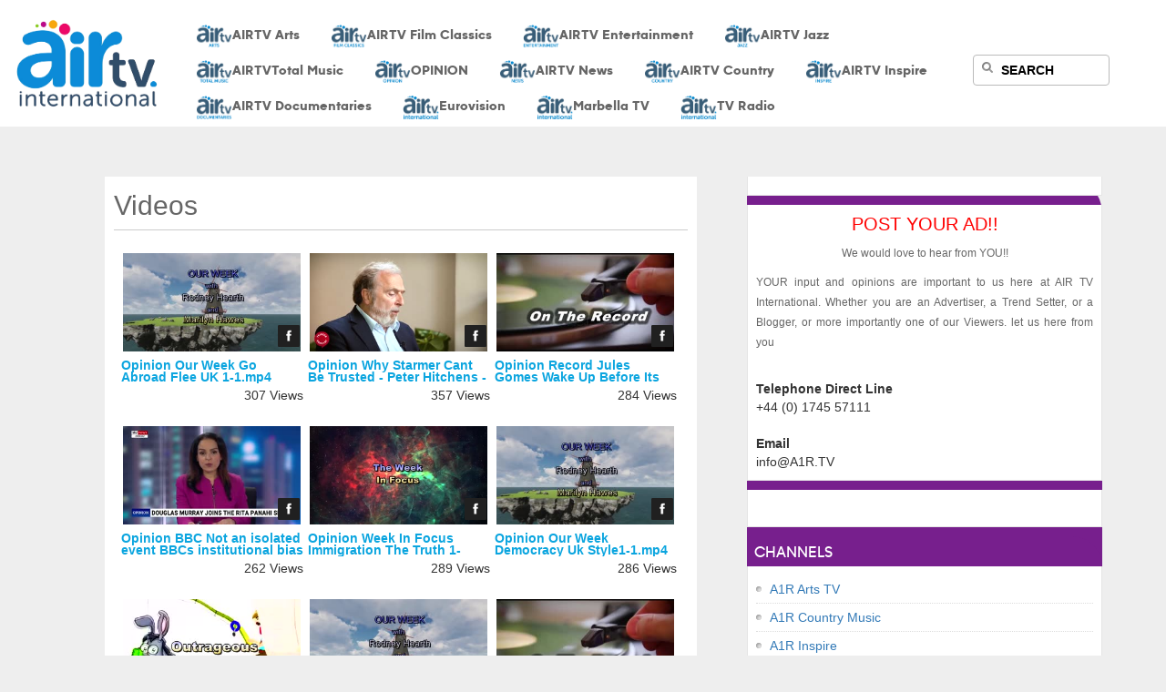

--- FILE ---
content_type: text/html; charset=UTF-8
request_url: https://airtv.international/videos/morevideos/most_viewed_video/page:3
body_size: 17878
content:
<!doctype html>
<html lang="en">
<head>
	<meta charset="utf-8">
  <meta name="viewport" content="width=device-width, initial-scale=1, shrink-to-fit=no">
	<meta http-equiv="Content-Type" content="text/html; charset=utf-8" />	
		<title>Airtv International - Free Family Safe Worldwide Television</title>

		<meta name="description" content="Airtv International - Free Family Safe Worldwide Television. Arts – Film – Comedy - Music – Documentary - Opinion – News. 'Shining Light in Television'">

		<meta name="keywords" content="airTV, best airTV, top 10 airTV, top 5 airTV, top 3 airTV, airTV Free Family Safe Worldwide Television, airTV arts, airTV entertainment, airTV jazz, airTV total music, airTV opinion, airTV news, airTV inspire, airTV documentaries, airTV eurovision, airTV marbella, Catch-Up AirTV , airTV most viewed Videos,airTV featured videos">

		<meta property="og:url" content="https://www.airtv.international" />

		<meta property="og:type" content="website" /> 

		<meta property="og:title" content="Airtv International - Free Family Safe Worldwide Television" />

		<meta property="og:description" content="Airtv International - Free Family Safe Worldwide Television. Arts – Film – Comedy - Music – Documentary - Opinion – News. 'Shining Light in Television' – Is our Motto. We invite you, to watch 9 exiting and educative TV Channels, including more than 20,000 Videos on Demand." />

		<meta property="og:image" content="https://airtv.international/img/RodneyA1RMainLogo2_old.png" />

		<meta property="og:image:width" content="350" />

		<meta property="og:image:height" content="200" />

		<link rel="icon" type="image/png" href="/img/1379647729_Home.png">

		<script type="application/ld+json">
				{
				  "@context": "https://schema.org/",
				  "@type": "WebSite",
				  "name": "AirTV International",
				  "url": "https://airtv.international/",
				  "potentialAction": {
				    "@type": "SearchAction",
				    "target": "https://airtv.international/videos/searchresult?searchvalue={search_term_string}",
				    "query-input": "required name=search_term_string"
				  }
				}
				</script><link rel="stylesheet" type="text/css" href="/css/stylesheet_demo.css" /media="all"  ><link rel="stylesheet" type="text/css" href="/css/general_demo.css" /><link rel="stylesheet" type="text/css" href="/css/template_demo.css" /><link rel="stylesheet" type="text/css" href="/css/modernfont.css" /media="all"  rel="preload" as="font"  ><link rel="stylesheet" type="text/css" href="/css/blackwhite.css" />		

		<link rel="stylesheet" type="text/css" href="/css/jquery.jscrollpane.css" media="all" />
		<link rel="preload" as="font" href='//fonts.googleapis.com/css?family=PT+Sans+Narrow&v1&display=swap' rel='stylesheet' type='text/css' />
		<link rel="preload" as="font" href='//fonts.googleapis.com/css?family=Coustard:900&display=swap' rel='stylesheet' type='text/css' />
		<link rel="preload" as="font" href='//fonts.googleapis.com/css?family=Rochester&display=swap' rel='stylesheet' type='text/css' />
	<!--script type="text/javascript">
function keepAlive() {	var myAjax = new Request({method: "get", url: "index.php"}).send();} window.addEvent("domready", function(){ keepAlive.periodical(840000); });
  </script-->
	<!-- <link rel="stylesheet" href="https://maxcdn.bootstrapcdn.com/bootstrap/4.0.0/css/bootstrap.min.css" integrity="sha384-Gn5384xqQ1aoWXA+058RXPxPg6fy4IWvTNh0E263XmFcJlSAwiGgFAW/dAiS6JXm" crossorigin="anonymous"> -->
	
   <link rel="stylesheet" href="/flowplayer/skin/minimalist_new_final.css">

  <!-- FULL calendar -->
  <link href='/fullcalendar/fullcalendar.css' rel='stylesheet' />
<link href='/fullcalendar/fullcalendar.print.css' rel='stylesheet' media='print' />

<script src='/fullcalendar/lib/moment.min.js' type="1e99a600e3b7058d5098f185-text/javascript"></script>
<link rel='stylesheet' href='/fullcalendar/lib/cupertino/jquery-ui.min.css' />
	<script async src="//ajax.googleapis.com/ajax/libs/jquery/1/jquery.min.js" type="1e99a600e3b7058d5098f185-text/javascript"></script>
	
	<script defer src='/fullcalendar/fullcalendar.min.js' type="1e99a600e3b7058d5098f185-text/javascript"></script>
  <!-- Include jQuery Popup Overlay -->
  <script src="/js/jquery.popupoverlay.js" type="1e99a600e3b7058d5098f185-text/javascript"></script>

  <script src="/flowplayer/flowplayer_min_new.js" type="1e99a600e3b7058d5098f185-text/javascript"></script>
  
  <script defer type="1e99a600e3b7058d5098f185-text/javascript" src="https://cdnjs.cloudflare.com/ajax/libs/twitter-bootstrap/3.3.7/js/bootstrap.js"></script>
	<script defer type="1e99a600e3b7058d5098f185-text/javascript" src="https://cdnjs.cloudflare.com/ajax/libs/angular.js/1.3.14/angular.js"></script>
	<script type="1e99a600e3b7058d5098f185-text/javascript" src="/js/programGuid.js"></script>
	<script type="1e99a600e3b7058d5098f185-text/javascript" src="/js/programGuidController.js?v=1.0"></script>

	<link rel="stylesheet" type="text/css" href="https://cdnjs.cloudflare.com/ajax/libs/twitter-bootstrap/3.3.7/css/bootstrap.css"/>
	<link rel="stylesheet" type="text/css" href="https://cdnjs.cloudflare.com/ajax/libs/twitter-bootstrap/3.3.7/css/bootstrap-theme.css"/>
	<link rel="stylesheet" type="text/css" href="/css/program-guid.css">
	<style type="text/css">
	.flowplayer .fp-engine, .flowplayer .fp-ui, .flowplayer .fp-message{max-width: 100%; right: 0;}
	.well{min-height:20px;padding:19px;margin-bottom:20px;background-color:#f5f5f5;border:1px solid #e3e3e3;border-radius:4px;-webkit-box-shadow:inset 0 1px 1px rgba(0,0,0,.05);box-shadow:inset 0 1px 1px rgba(0,0,0,.05)}
	#face-comments iframe{width:  630px !important; }
	#video-grid-container .ulvideo_thumb .popular_gutterwidth{margin-left:8px; }
	#video-grid-container .ulvideo_thumb .featured_gutterwidth{margin-left:8px; }
	#video-grid-container .ulvideo_thumb .recent_gutterwidth{margin-left:8px; }
	#video-grid-container_pop .ulvideo_thumb .popular_gutterwidth{margin-left:8px; }
	#video-grid-container_pop .ulvideo_thumb .featured_gutterwidth{margin-left:8px; }
	#video-grid-container_pop .ulvideo_thumb .recent_gutterwidth{margin-left:8px; }
	#video-grid-container_rec .ulvideo_thumb .popular_gutterwidth{margin-left:8px; }
	#video-grid-container_rec .ulvideo_thumb .featured_gutterwidth{margin-left:8px; }
	#video-grid-container_rec .ulvideo_thumb .recent_gutterwidth{margin-left:8px; }
	ul#menu, ul#menu ul.sub-menu {
		padding:0;
		margin: 0;
		padding-top: 10px;
	}
	ul#menu li {
		list-style-type: none;
		display: inline-block;
		border: none;
	}
	ul#menu li:hover{
		/*background-color: #771F8D;*/
		color: #FFFFFF;
	}
	ul#menu ul.sub-menu li {
		list-style-type: none;
		display: inline-block;
		/* border-bottom: 1px outset ivory; */
	}
	/*Link Appearance*/

	ul#menu li a {
		text-decoration: none;
		color: #666666;
		/* background: #666; */
		/*background: #CCCCCC;*/
		/* padding: 10px; */
		padding: 7px 10px;
		display:inline-block;
		/* background: url("/img/navborder.png") no-repeat scroll 0 50% transparent; */
		font-family: abc-modern;
		font-size: 16px;
		font-weight: 300;
		text-align: center;
		/*text-shadow: 1px 1px white, 1px 1px #333333;*/
		/*-webkit-box-shadow: inset 0 1px 0 rgba(255,255,255,.5), inset 0 -2px 0 rgba(0,0,0,.25), inset 0 -3px 0 rgba(255,255,255,.2), 0 1px 0 rgba(0,0,0,.1);
    -moz-box-shadow: inset 0 1px 0 rgba(255,255,255,.5), inset 0 -2px 0 rgba(0,0,0,.25), inset 0 -3px 0 rgba(255,255,255,.2), 0 1px 0 rgba(0,0,0,.1);
    box-shadow: inset 0 1px 0 rgba(255,255,255,.5), inset 0 -2px 0 rgba(0,0,0,.25), inset 0 -3px 0 rgba(255,255,255,.2), 0 1px 0 rgba(0,0,0,.1);*/
	}
	ul#menu li a:hover{
		/*-webkit-box-shadow: inset 0 77px 0 rgba(255,255,255,.5);
		-moz-box-shadow: inset 0 77px 0 rgba(255,255,255,.5);
		box-shadow: inset 0 77px 0 rgba(255,255,255,.5);*/
		color: #FFFFFF;
	}
	ul#menu li a#main:hover{
		-moz-border-radius: 10px;
		-webkit-border-radius: 10px;
		-khtml-border-radius: 10px;
		border-radius: 10px;
		/*background-color: #771F8D !important; */
		background: url('/img/menu_bg_grassy.png') no-repeat scroll 0 0 rgba(0, 0, 0, 0);
		color: #FFFFFF;
	}
	ul#menu li:first-child a{background: none; font-family: abc-modern;}
	ul#menu li ul.sub-menu li a {
		text-decoration: none;
		color: #ffffff;
		background-color: #474747;
		padding: 5px;
		display:inline-block;
		text-shadow: none !important;
		font-size: 13px;
		width: auto;
	}
	ul#menu li ul.sub-menu li a:before {
		background-image: url("/img/sprite-main:13781935921.png");
		background-repeat:no-repeat;
		background-position: -50px -75px;
		content: "";
		display: inline-block;
		height: 10px;
		margin-right: 12px;
		overflow: hidden;
		width: 7px;
	}
	/*Make the parent of sub-menu relative*/
	ul#menu li {
		position: relative;
	}
	/*sub menu*/
	ul#menu li ul.sub-menu {
		display:none;
		position: absolute;
		top: 30px;
		left: 0;
		width: 100px;
		z-index: 9999;
	}
	ul#menu li:hover ul.sub-menu {
		display:block;
	}
	ul#menu li div.sub-menu {
		display:none;
		position: absolute;
		top: 65px;
		left: 0;
		width: 100px;
		z-index: 9999;
	}
	ul#menu li:hover div.sub-menu {
		display:block;
	}
	#featured .ui-tabs-panel #info{
            position:absolute;
            top:75%; left:0;
            width: 73%;
            margin-left:6px;
            color:#f4f5f6;
            padding:0 0 0 5px;
            background: url("../img/transparent-bg.png");

	}
	.feat_ulname
	{
	 color:#f4f5f6!important;
	}
   .feat_uldesc
	{
	 color:#f4f5f6!important;
	}

	.thumb_ulname
	{
	  font-family:Georgia;
	  color:#333;
	}
	.thumb_uldesc
	{

	  font-family:Georgia;
	  color:#333;
	}
	#video-grid-container{background: white;padding: 15px 10px; margin-bottom: 15px;}
	#video-grid-container_pop{background: white;padding: 15px 10px;margin-bottom: 15px;}
	#video-grid-container_rec{background: white;padding: 15px 10px;margin-bottom: 15px;}
	.toprightmenu, #player_page, #rateid {display: none;}

	@media(max-width:991px){
		#search_popup_close{right: 15px !important;}
	}

	@media only screen and (min-width: 1000px) {
	#background-inside-div{
		margin-top: 116px !important;
	}
 }


/* The Modal (background) */
.popupmodal {
  display: none; /* Hidden by default */
  position: fixed; /* Stay in place */
  z-index: 1000; /* Sit on top */
  padding-top: 160px; /* Location of the box */
  left: 0;
  top: 0;
  width: 100%; /* Full width */
  height: 100%; /* Full height */
  overflow: auto; /* Enable scroll if needed */
  background-color: rgb(0,0,0); /* Fallback color */
  background-color: rgba(0,0,0,0.4); /* Black w/ opacity */
}

/* Modal Content */
.popupmodal-content {
  background-color: #fefefe;
  margin: auto;
  padding: 20px;
  border: 1px solid #888;
  width: 40%;
  height:520px;
}

/* The Close Button */
.popupclose {
  color: #aaaaaa;
  float: right;
  font-size: 28px;
  font-weight: bold;
}

.popupclose:hover,
.popupclose:focus {
  color: #000;
  text-decoration: none;
  cursor: pointer;
}
.popup-logo{
	width: 300px;
	height: 175px;
}
@media only screen and (max-width: 500px) {
  .popup-logo{
	width: 270px !important;
	height: 165px !important;
  }
  .popupmodal-content{
	width: 86% !important;
	height: 560px !important;
  }
  .popupmodal {
	padding-top: 100px !important;
  }

}
@media only screen and (min-width: 501px) and (max-width: 1200px) {
	.popupmodal-content{
		width: 75% !important;
		height: 560px !important;
	}
}
.flowplayer.is-error .fp-waiting,
.flowplayer.is-error .fp-waiting svg.fp-loading-rounded-fill,
.flowplayer.is-waiting .fp-waiting,
.flowplayer.is-waiting .fp-waiting svg.fp-loading-rounded-fill{
	display: block !important;
	filter: alpha(opacity=100) !important;
	opacity: 1 !important;
}
@media (min-width: 992px) and (max-width: 1049px) {
	#background-inside-div{
		margin-top: 214px !important;
	}
	.floating-widget{
		top: 290px !important;
	}
}

	/* For newletter popup style */
    .modal-wrapper {
        position: fixed;
        top: 0;
        right: 0;
        bottom: 0;
        left: 0;

        background: rgba(0, 0, 0, 0.8);
        z-index: -1;
        opacity: 0;

        -webkit-transition: opacity 0.2s ease-in;
        -moz-transition: opacity 0.2s ease-in;
        transition: opacity 0.2s ease-in;

        pointer-events: auto;
    }

    .modal-wrapper > div {
        width: 460px;
        /*height: 70%;
        position: absolute;*/

        top: 0;
        bottom: 0;
        left: 0;
        right: 0;

        margin: auto;

        vertical-align: middle;
        padding: 20px;
        border-radius: 6px;
        background: #fff;
        z-index: 1;
        margin-top: 10%;
    }

    .close {
        background: #606061;
        color: #ffffff;
        line-height: 25px;
        position: absolute;
        right: -12px;
        text-align: center;
        top: -10px;
        width: 24px;
        text-decoration: none;
        font-weight: bold;
        -webkit-border-radius: 12px;
        -moz-border-radius: 12px;
        border-radius: 12px;
    }

    .close:hover {
        background: #00d9ff;
    }

    #newsletter_mdl input{
        border: 0;
        outline: 0;
        color: rgb(60, 66, 87);
        background-color: rgb(255, 255, 255);
        box-shadow: rgb(0 0 0 / 0%) 0px 0px 0px 0px, rgb(0 0 0 / 0%) 0px 0px 0px 0px, rgb(0 0 0 / 0%) 0px 0px 0px 0px, rgb(60 66 87 / 16%) 0px 0px 0px 1px, rgb(0 0 0 / 0%) 0px 0px 0px 0px, rgb(0 0 0 / 0%) 0px 0px 0px 0px, rgb(0 0 0 / 0%) 0px 0px 0px 0px;
        border-radius: 4px;
        font-size: 14px;
        line-height: 20px;
        font-weight: 400;
        padding: 4px 8px;
        min-height: 28px;
        vertical-align: middle;
        transition: background-color .24s,box-shadow .24s;
        transition-property: background-color, box-shadow;
        transition-duration: 0.24s, 0.24s;
        transition-timing-function: ease, ease;
        transition-delay: 0s, 0s;
        border: 1px solid #CDCDCD;
    }
    #newsletter_mdl input:focus{
        box-shadow: rgb(0 0 0 / 0%) 0px 0px 0px 0px, rgb(58 151 212 / 36%) 0px 0px 0px 4px, rgb(0 0 0 / 0%) 0px 0px 0px 0px, rgb(60 66 87 / 16%) 0px 0px 0px 1px, rgb(0 0 0 / 0%) 0px 0px 0px 0px, rgb(0 0 0 / 0%) 0px 0px 0px 0px, rgb(0 0 0 / 0%) 0px 0px 0px 0px;
    }

    #newsletter_mdl input[type="text"], #newsletter_mdl input[type="email"] {
        width: 100%;
        margin: 6px 0px;
    }

    #newsletter_mdl input[type="submit"], #newsletter_mdl button.mdl_close{
        cursor: pointer;
        padding: 5px 25px;
        background: #35b128;
        border: 1px solid #33842a;
        -moz-border-radius: 10px;
        -webkit-border-radius: 10px;
        border-radius: 10px;
        -webkit-box-shadow: 0 0 4px rgba(0,0,0, .75);
        -moz-box-shadow: 0 0 4px rgba(0,0,0, .75);
        box-shadow: 0 0 4px rgba(0,0,0, .75);
        color: #f3f3f3;
    }

    #newsletter_mdl input[type="submit"]{
        float: right;
    }

    button.mdl_close{
        background: #F00 !important;
    }
    @media (max-width:570px){
        .modal-wrapper > div {
            width: 90%;
        }
    }
    
    /* End - For newsletter popup style */
  </style>
<script type="1e99a600e3b7058d5098f185-text/javascript">
	function customizeFlowplayer(){
		if ( $(".flowplayer").length ) {
			$('.flowplayer video').on('loadstart', function (event) {
					$('.flowplayer svg.fp-loading-rounded-fill animate').attr("values","rgba(0,0,0,1);rgba(0,0,0,0.5);rgba(0,0,0,0.5);rgba(0,0,0,1);rgba(0,0,0,1)");
			});
			$('.flowplayer video').on('waiting', function (event) {
					$(this).closest('.flowplayer').addClass('is-waiting');
			});
			$('.flowplayer video').on('canplay', function (event) {
					$(this).closest('.flowplayer').removeClass('is-waiting');
			});
		}
	}
function baseName(str)
{
   var base = new String(str).substring(str.lastIndexOf('/') + 1);
    if(base.lastIndexOf(".") != -1)
        base = base.substring(0, base.lastIndexOf("."));
   return base;
}
$(document).ready(function(){
	/*
	//popup modal start
		var modal = document.getElementById("popupmodalcontent");
		modal.style.display = "block";
		var spanpopupclose = document.getElementsByClassName("popupclose")[0];
		// When the user clicks on <span> (x), close the modal
		spanpopupclose.onclick = function() {
		modal.style.display = "none";
		}
	//popup modal end
	

// When the user clicks anywhere outside of the modal, close it
window.onclick = function(event) {
  if (event.target == modal) {
    modal.style.display = "none";
  }
}
*/
 var timer,
  count = 0,
  cycle = function(el){
      var s = el.attr('src'),
	  default_file = baseName(s);
      root = s.substring( 0, s.lastIndexOf('/') + 1 );
	  thumb = s.substring( 0, s.lastIndexOf('/'));
	  thumb = thumb.substring( 0, thumb.lastIndexOf('/') + 1 );
	  var id = el.attr('alt');
      count = (count+1)%21;
	  file =  id.toString()+'-'+ count.toString();
	  if(count == 0)
	  {
	     var url = root + default_file + '.jpg';
	  } else {
	     var url = thumb + 'thumb_preview/' + file + '.jpg';
	  }
	  el.attr('src',url).show();
      //var url = root + ((count==0) ? default_file : file) + '.jpg',
          overlay = $('<img src="'+url+'" class="imgoverlay" style="height:'+el.height()+'px;width:'+el.width()+'px;"/>');
     // el.before(overlay);
     /* el.fadeOut(300,function(){
          overlay.remove();

      });*/
 };

  $('.preview').hover(function(){
   var $this = $(this);
   cycle($this);
   timer = setInterval(function(){ cycle($this); }, 1000);
 }, function(){
   clearInterval(timer);
 });

})
</script>
		<script type="1e99a600e3b7058d5098f185-text/javascript" src="/jwplayer/jwplayer.js"></script>
		
<script async src="https://pagead2.googlesyndication.com/pagead/js/adsbygoogle.js?client=ca-pub-7652019113417067" crossorigin="anonymous" type="1e99a600e3b7058d5098f185-text/javascript"></script>
	 <link href="https://airtv.international/" rel="canonical">
</head>
<body style="/* background: url('/img/bg02.jpg');*/ padding-top: 75px;"> <!-- background: #333333; -->

<script type="1e99a600e3b7058d5098f185-text/javascript">
  (function(i,s,o,g,r,a,m){i['GoogleAnalyticsObject']=r;i[r]=i[r]||function(){
  (i[r].q=i[r].q||[]).push(arguments)},i[r].l=1*new Date();a=s.createElement(o),
  m=s.getElementsByTagName(o)[0];a.async=1;a.src=g;m.parentNode.insertBefore(a,m)
  })(window,document,'script','//www.google-analytics.com/analytics.js','ga');

  ga('create', 'UA-61318841-1', 'auto');
  ga('send', 'pageview');

</script>
<h2 style="display:none;">AirTV international free videos views</h2>

<!--  Search popup   -->

<div id="search_popup" class="search_popup_cover" style="overflow: hidden; overflow-y: scroll; display: none; position: fixed; width: 100%; background-color: rgb(255, 255, 255); margin: 0px; padding: 0px; z-index: 999999; top: 0px; height: 100vh">
	<div style="margin: 0 auto;  position: relative; color: #000; padding: 15px 0px 0px 0px;">
    	<div id="search_popup_close" style="margin-top: 0px; top:15px; position: fixed; right: 30px; color: #000; font-size: 20px; cursor: pointer; z-index: 9999;">X</div>
        <div style="clear: both;"></div>

        <div style="position: relative; padding: 0px; width: 100%;">

            <div class="search-form" style="margin-left: 300px;">
                <form name="search-form" id="search-form" method="post" action="#" enctype="multipart/form-data" onsubmit="if (!window.__cfRLUnblockHandlers) return false; return false;" data-cf-modified-1e99a600e3b7058d5098f185-="">
                    <input name="searchtxtbox1" id="searchtxtbox1" class="search-text" value="search..." onfocus="if (!window.__cfRLUnblockHandlers) return false; if (this.value == 'search...') {this.value = '';this.style.color ='black';}" onblur="if (!window.__cfRLUnblockHandlers) return false; if (this.value == '') {this.style.color ='black';this.value = 'search...';}" type="text" style="width: 323px;" data-cf-modified-1e99a600e3b7058d5098f185-="">
                    <img width="12" height="12" alt="airTV search" src="/img/eyeglass.png">
                    <input type="image" src="/img/but.gif" id="search_popup_submit" style="margin: 0px; padding: 0px; width: 77px; border: none;" />
                </form>
            </div>
		</div>
        <div style="clear: both;"></div>
        <img src="/img/transparent_loading.gif" border="0" id="search_popup_loading" alt="airtv loader" style="display: none" />
        <div id="searchresult_popup" style="width: 100%; display: none; top:40px;"></div>

    </div>
</div>

<!--  Search popup end   -->

<!-- The Modal -->
<div id="popupmodalcontent" class="popupmodal">

  <!-- Modal content -->
  <div class="popupmodal-content">
    <span class="popupclose">&times;</span>
    <div style="text-align: center;">
            <div class="" style="background-color: #FFFFFF;margin-bottom:0px;padding: 20px 3px 0px 3px;">
        <img class="popup-logo" src="https://airtv.international/img/new-logo/WEB-logo.png" alt="AirTV logo" style="margin-top :0px;" width="390" height="210"><br><br>
        <p style="font-size:18px;" align="center">Free Family Safe Worldwide Television</p>
        <p style="font-size:16px;" align="center">We are a Charity being funded only by you.</p>
        <p style="font-size:16px;" align="center">Your donations are greatly appreciated so that we may continue our work.</p>
        <p style="font-size:16px;" align="center">Please click below to invest in Your Own and Your Children’s future.</p>
        <form action="https://www.paypal.com/cgi-bin/webscr" method="post" target="_top" style="text-align: center;">
            <input type="hidden" name="cmd" value="_donations">
            <input type="hidden" name="business" value="rodneyhearth@mitv.tv">
            <input type="hidden" name="currency_code" value="USD">
            <input type="image" src="https://www.paypalobjects.com/en_US/i/btn/btn_donateCC_LG.gif" name="submit" title="PayPal - The safer, easier way to pay online!" alt="Donate with PayPal button" border="0">
            <img alt="" src="https://www.paypal.com/en_US/i/scr/pixel.gif" width="1" height="1" border="0">
        </form>
        <br>
        <br>
    </div>
  </div>
  </div>

</div>
<!-- The Modal end -->

<div id="fb-root"></div>
<script type="1e99a600e3b7058d5098f185-text/javascript">(function(d, s, id) {
  var js, fjs = d.getElementsByTagName(s)[0];
  if (d.getElementById(id)) return;
  js = d.createElement(s); js.id = id;
  js.src = 'https://connect.facebook.net/en_GB/sdk.js#xfbml=1&version=v3.1&appId=670769439602702&autoLogAppEvents=1';
  fjs.parentNode.insertBefore(js, fjs);
}(document, 'script', 'facebook-jssdk'));</script>
<!--
<div id="fb-root"></div>
<script>(function(d, s, id) {
  var js, fjs = d.getElementsByTagName(s)[0];
  if (d.getElementById(id)) return;
  js = d.createElement(s); js.id = id;
  js.src = "//connect.facebook.net/en_US/all.js#xfbml=1&appId=670769439602702";
  fjs.parentNode.insertBefore(js, fjs);
}(document, 'script', 'facebook-jssdk'));</script>
-->
<div class="container">
<style>
.search-form {
	float: left;
	margin: 33px 0 0;
	position: relative;
}

.search-form img {
	position: absolute;
	left: 10px;
	top: 19px;
}

.search-form input {
	padding: 2px 10px 2px 30px;
	width: 250px;
	height: 26px;
	line-height: 26px;
	vertical-align: middle;
	border: 1px solid #BBB;
	-webkit-border-radius: 4px;
	-moz-border-radius: 4px;
	border-radius: 4px;
	color: #000000; /* Fallback if RGBA not supported */
	color: #000000;
	font-size: 14px; font-weight: bold;
}
</style><span style="display:none;">Trump Donald UKIP Jazz Rock Beatles Brexit Farage Christian Conservative POTUS AirTV A1R.TV International</span>
<!-- Start Alexa Certify Javascript -->
<script type="1e99a600e3b7058d5098f185-text/javascript">
_atrk_opts = { atrk_acct:"Zqrin1aMp410WR", domain:"a1r.tv",dynamic: true};
(function() { var as = document.createElement('script'); as.type = 'text/javascript'; as.async = true; as.src = "https://certify-js.alexametrics.com/atrk.js"; var s = document.getElementsByTagName('script')[0];s.parentNode.insertBefore(as, s); })();
</script>
<noscript><img src="https://certify.alexametrics.com/atrk.gif?account=Zqrin1aMp410WR" style="display:none" height="1" width="1" alt="" /></noscript>
<!-- End Alexa Certify Javascript -->

<div id="header" class="clearfix" style="width: 100%; background-color: #FFFFFF; margin: 0 auto; top: 0px; position: fixed; z-index: 9999;left: 0;">
<div style="width: 1383px; margin: 0 auto; position: relative;">
<div class="logo" style="width: 200px;  float: left;">
    <h1>
        <a href="/">
			<img src="/img/RodneyA1RMainLogo2_old.png" alt="Airtv International Logo" border="0" width="165" align="right" style="margin-right: 5px;" />        </a>
    </h1>
</div>

<div style="width: auto; float: left;margin-top:20px;">
<style type="text/css">

@media (min-width: 992px) {
	.navbar-toggler{display: none !important;}

}
.banner-text{
	    text-align: center;
    font-size: 20px;
    font-weight: 700;
    color: #4090d8;
}
.widget-btn{padding: 5px !important;}
@media (min-width:801px){
	.banner-text{
		text-align: left;
    margin-left: 50px;
	}
}
@media (min-width:1025px){
	.banner-text{
	text-align: center;
	margin-left: 0px;
}

}
.navbar-toggle{margin-right: 8px;
padding: 5px;}
</style>
<button type="button" class="navbar-toggle collapsed" data-toggle="collapse" data-target="#bs-example-navbar-collapse-1" aria-expanded="false">
        <!-- <span class="sr-only">Toggle navigation</span>
        <span class="icon-bar"></span>
        <span class="icon-bar"></span>
        <span class="icon-bar"></span> -->
				<span>Menu</span>
      </button>

<div class="collapse navbar-collapse" id="bs-example-navbar-collapse-1">
<ul  id="menu" style="padding: 0px;">
	<!--li class="item-4771"><a href="/channels/comingsoon" style="font-size: 14px; text-align: center; color: #666666;padding-left:15px;padding-right:15px;"><br><img src="https://airtv.international/img/roku_guide.jpg" style="width: 40px;"><b>AIRTV<br> Guide</b></a></li-->
	<li class="item-4771"><a href="/channels/view/18" style="font-size: 14px; text-align: center; color: #666666;padding-left:15px;padding-right:15px;"><br><img src="https://airtv.international/img/roku_arts.jpg" loading="lazy" style="width: 40px;" alt="AIRTV Arts"><b>AIRTV<br> Arts</b></a></li>
	<li class="item-4772"><a href="/channels/view/25" style="font-size: 14px; text-align: center; color: #666666;padding-left:15px;padding-right:15px;"><br><img src="https://airtv.international/img/roku_classics.jpg" loading="lazy" style="width: 40px;" alt="AIRTV Film Classics"><b>AIRTV<br> Film Classics</b></a></li>
	<li class="item-4773"><a href="/channels/view/16" style="font-size: 14px; text-align: center; color: #666666;padding-left:15px;padding-right:15px;"><br><img src="https://airtv.international/img/roku_entertainment.jpg" loading="lazy" style="width: 40px;" alt="AIRTV Entertainment"><b>AIRTV<br> Entertainment</b></a></li>
	<li class="item-4775"><a href="/channels/view/1" style="font-size: 14px; text-align: center; color: #666666;padding-left:15px;padding-right:15px;"><br><img src="https://airtv.international/img/roku_jazz.jpg" loading="lazy" style="width: 40px;" alt="AIRTV Jazz"><b>AIRTV<br> Jazz </b></a></li>
	<li class="item-4776"><a href="/channels/view/3" style="font-size: 14px; text-align: center; color: #666666;padding-left:15px;padding-right:15px;"><br><img src="https://airtv.international/img/roku_total_music.jpg" loading="lazy" style="width: 40px;" alt="AIRTV Total Music"><b>AIRTV<br>Total Music </b></a></li>
    <li class="item-4774"><a href="/channels/view/39" style="font-size: 14px; text-align: center; color: #666666;padding-left:15px;padding-right:15px;"><br><img src="https://airtv.international/img/roku_opinion.jpg" loading="lazy" style="width: 40px;" alt="AIRTV OPINION"><b>OPINION</br></b><br></a></li>
	<li class="item-4777"><a href="/Pages/news" style="font-size: 14px; text-align: center; color: #666666;padding-left:15px;padding-right:15px;"><br><img src="https://airtv.international/img/roku_news.jpg" loading="lazy" style="width: 40px;" alt="AIRTV News"><b>AIRTV<br> News </b></a></li>
	
	<li class="item-4777"><a href="/channels/view/26" style="font-size: 14px; text-align: center; color: #666666;padding-left:15px;padding-right:15px;"><br><img src="https://airtv.international/img/roku_country.jpg" loading="lazy" style="width: 40px;" alt="AIRTV Country"><b>AIRTV<br> Country </b></a></li>
	<!--li class="item-4777"><a href="/channels/broadcast" style="font-size: 14px; text-align: center; color: #666666;padding-left:15px;padding-right:15px;"><br><img src="https://airtv.international/img/roku_live.jpg" loading="lazy" style="width: 40px;"><b>AIRTV<br>Live</b></a></li-->

	<!--li class="item-4777"><a href="/blog" style="font-size: 14px; text-align: center; color: #666666;padding-left:15px;padding-right:15px;"><br><img src="https://airtv.international/img/RodneyA1RMainLogo2.png" style="width: 40px;"><b>AIRTV<br>Blog</b></a></li-->
	<li class="item-4774"><a href="/channels/view/20" style="font-size: 14px; text-align: center; color: #666666;padding-left:15px;padding-right:15px;"><br><img src="https://airtv.international/img/roku_inspire.jpg" loading="lazy" style="width: 40px;" alt="AIRTV Inspire"><b>AIRTV<br> Inspire </b></a></li>
	<li class="item-4777"><a href="/channels/view/40" style="font-size: 14px; text-align: center; color: #666666;padding-left:15px;padding-right:15px;"><br><img src="https://airtv.international/img/roku_scott.jpg" loading="lazy" loading="lazy" style="width: 40px;" alt="AIRTV Documentaries"><b>AIRTV Documentaries</b></a></li>
	<li class="item-4778"><a href="/channels/view/42" style="font-size: 14px; text-align: center; color: #666666;padding-left:15px;padding-right:15px;"><br><img src="https://airtv.international/img/RodneyA1RMainLogo2.png" loading="lazy" style="width: 40px;" alt="AIRTV Eurovision"><b>Eurovision</b></a></li>
	<li class="item-4779"><a href="/channels/view/43" style="font-size: 14px; text-align: center; color: #666666;padding-left:15px;padding-right:15px;"><br><img src="https://airtv.international/img/RodneyA1RMainLogo2.png" style="width: 40px;" alt="AIRTV Marbella"><b>Marbella TV</b></a></li>
	<li class="item-4780"><a href="/channels/view/44" style="font-size: 14px; text-align: center; color: #666666;padding-left:15px;padding-right:15px;"><br><img src="https://airtv.international/img/RodneyA1RMainLogo2.png" style="width: 40px;" alt="AIRTV Radio"><b>TV Radio</b></a></li>

</ul>
</div>
</div>


<!-- Top Right content Starts Here -->
<div class="topright_content" style="position: fixed;right:200px; padding: 0px; width: 150px; float: right;">

		<div class="search-form" style="margin: 15px 0 0;">
            <form name="search-form" id="search-form" method="post" action="#" enctype="multipart/form-data">
                <input name="searchtxtbox" id="searchtxtbox" class="search-text" value="SEARCH" onfocus="if (!window.__cfRLUnblockHandlers) return false; if (this.value == 'SEARCH') {this.value = '';this.style.color ='black';}" onblur="if (!window.__cfRLUnblockHandlers) return false; if (this.value == '') {this.style.color ='black';this.value = 'SEARCH';}" type="text" style="width: 150px; height: 34px;" data-cf-modified-1e99a600e3b7058d5098f185-="">
				<img width="12" height="12" alt="search" src="/img/eyeglass.png">
            </form>
		</div>



</div>
<!-- Top Right Content Ends Here -->
</div>
            </div>
            <div class="clear"></div>
<style type="text/css">
@@media (min-width: 992px) {
	.navbar-toggler{display: none !important;}

}
body{background: #eee !important;}
.widget-hide{
	left: -13% !important;
}
.banner-text{text-align: center !important;}
    .floating-widget{
            position: fixed;
            top: 30%;
            left: 0;
            width: 15%;
                transition: 0.5s;
    }
    .floating-widget .show{
    	font-weight: 100;
    padding: 8px;
    color: #fff;
    font-size: 16px;
    font-family: abc-modern;
    text-transform: uppercase;
    margin: 0px;
    -moz-border-radius: 5px 40px 0px 0px;
    -webkit-border-radius: 5px 40px 0px 0px;
    -khtml-border-radius: 5px 40px 0px 0px;
    border-radius: 5px 40px 0px 0px;
    background-color: #771F8D;
    }
    .widget-body{
        border-top: 1px solid #fff;
        background-color: #76208d;
        padding: 20px;
        text-align: center;
        float: left;
    width: 82%;
    }
    .widget-body input{
        width: 100% !important;
        padding: 5px !important;
            margin: 5px;

    }
    .widget-body h4{
    	line-height: 1.3em;
    }

    .widget-btn{
    	    padding: 0;
    color: #FFF;
    text-transform: uppercase;
    font-weight: 700;
    writing-mode: vertical-rl;
    text-orientation: upright;
    border-left: 1px solid;
        float: left;
    display: inline-block;
    background-color: #76208d;
    }
    .widget-btn a{
    	color: #76208d;

    	display: inline-flex;
    }
    #btn-letter h2{

    	margin-bottom: 0px !important;
    	line-height: unset !important;
    	margin-top: 0px;
    	    font-size: 12px;
    color: white;
    padding: 7px;

    margin-right: 2.5px;
    margin-bottom: 11px;
    font-weight: unset;
    }

    #btn-letter:hover{
    	text-decoration: none;
    }
    #btn-letter img{
    	width: 30px;
    	-webkit-animation: mymove 2s;  /* Safari 4.0 - 8.0 */
    -webkit-animation-iteration-count: 100; /* Safari 4.0 - 8.0 */
    animation: mymove 2s;
    animation-iteration-count: 100;
    }

/* Safari 4.0 - 8.0 */
@-webkit-keyframes mymove {
    from {top: 0px;}
    to {top: 20px;}
}

@keyframes mymove {
    from {top: 0px;}
    to {top: 20px;}
}

</style>
<div class="floating-widget widget-hide" style="display: none;">
    <h3 class="show"><span>Subscribe to AirTv</span></h3>
<div class="widget-body">
<h4 style="color: white;">Sign up for the newsletter</h4>

     <form method="post" action="newsletter/add">
    <input type="hidden" name="_method" value="POST" />
    <input type="text" name="firstname" placeholder="First Name *" required="">
    <input type="text" name="lastname" placeholder="Last Name *" required="">
    <input type="email" name="email" placeholder="Email *" required="">
    <br>
    <input type="submit" name="submit" style="margin-top: 10px;">
    </form>
</div>
<div class="widget-btn"> <a href="#" id="btn-letter">
<!-- <img src="http://airtv.international/app/webroot/files/down.png">  -->
<h2>
Get our Newsletter</h2></a> <a href="#" id="btn-icon"><i class="fa fa-envelope fa-3x" aria-hidden="true"></i></a></div>
</div>

<script type="1e99a600e3b7058d5098f185-text/javascript">

// 	$(document).ready(function() {
//       //alert("document ready occurred!");

//       $('.widget-btn a').click(function(e){
// 		e.preventDefault();
// 		$('.floating-widget').toggleClass('widget-hide');
// 	});
// });
</script>
<div id="background">

	<div id="background-inside-div" style="margin: 0px auto; margin-top:80px; /*width: 1050px;*/ padding-top: 3px;"> <!-- background: #ffffff; -moz-box-shadow: 0px 0px 8px #bbbbbb; -webkit-box-shadow: 0px 0px 8px #bbbbbb; box-shadow: 0px 0px 8px #bbbbbb; -->
	        <div id="mainwrapper">
            <!-- Header Part Starts Here -->


<div id="breadcrumb">
		
<!--<div class="breadcrumbs">
<span>Home</span></div>-->

</div>

<div class="clear"></div>
		


<!-- Main Content Starts Here -->            
<div id="leftmodulehome">

               

                <div class=" clearfix">

<!--<script src="js/all.js" type="text/javascript"></script>-->



               

            <div class="clear"></div>

            

    <div class="section clearfix ">

            <!-- Code end here for featured videos and begin for popular videos in home page display -->

                <div id="video-grid-container_pop" class="clearfix">

                <h2 class="home-link hoverable"><a href="#" title="Popular Videos">Videos</a></h2>

                
								
										<div id="ca-container1" class="ca-container">
						<div class="ca-wrapper">
						<div class="ca-item ca-item-0">
                						 
											 <div style="width: 200px;"> 

                    <a class=" info_hover featured_vidimg" rel="htmltooltip1" href="/videos/view/46910"><img src="/video/thumb/20251122182440008opinion-our-week-go-abroad-flee-uk-1-1.jpg" alt="46910" height="108" width="195" border="0" class="preview" /><div style="position: absolute; margin-left: 172px; margin-top: -29px;"><img onclick="if (!window.__cfRLUnblockHandlers) return false; window.open('http://www.facebook.com/sharer.php?s=100&title=Opinion+Our+Week+Go+Abroad+Flee+UK+++1-1.mp4&summary=Opinion+Our+Week+Go+Abroad+Flee+UK+++1-1.mp4&u=http%3A%2F%2Fwww.ukentertainmentchannel.com&picture=http%3A%2F%2Fwww.ukentertainmentchannel.com%2F%2Fvideo%2Fthumb%2F20251122182440008opinion-our-week-go-abroad-flee-uk-1-1.jpg','sharer','toolbar=0,status=0,width=650,height=450'); return false;" width="24" border="0" height="24" style="float: left;" onmouseout="if (!window.__cfRLUnblockHandlers) return false; this.src='/img/facebook32x32.png'" onmouseover="if (!window.__cfRLUnblockHandlers) return false; this.src='/img/facebook_hover32x32.png'" src="/img/facebook32x32.png" alt="Share On Facebook" data-cf-modified-1e99a600e3b7058d5098f185-=""></div></a>
                   <div class="video_thread">
                    
                    <div class="show-title-container">
                        <a href="/videos/view/46910" class="show-title-gray info_hover">Opinion Our Week Go Abroad Flee UK   1-1.mp4</a>
                </div>
                <!-- <div class="clsratingvalue">
                                            <div class="ratethis1 fourpos1 "></div>
                                    </div> -->
                                        <span class="floatright viewcolor">307 Views</span></div>
                              </div>
							  
				</div>			  
                  
				
				   
                				
				  
						<div class="ca-item ca-item-1">
										 
											 <div style="width: 200px;"> 

                    <a class=" info_hover featured_vidimg" rel="htmltooltip1" href="/videos/view/46903"><img src="/video/thumb/20251121125755085opinion-why-starmer-cant-be-trusted---peter-h.jpg" alt="46903" height="108" width="195" border="0" class="preview" /><div style="position: absolute; margin-left: 172px; margin-top: -29px;"><img onclick="if (!window.__cfRLUnblockHandlers) return false; window.open('http://www.facebook.com/sharer.php?s=100&title=Opinion+Why+Starmer+Cant+Be+Trusted+-+Peter+Hitchens+-+720-1.mp4&summary=Opinion+Why+Starmer+Cant+Be+Trusted+-+Peter+Hitchens+-+720-1.mp4&u=http%3A%2F%2Fwww.ukentertainmentchannel.com&picture=http%3A%2F%2Fwww.ukentertainmentchannel.com%2F%2Fvideo%2Fthumb%2F20251121125755085opinion-why-starmer-cant-be-trusted---peter-h.jpg','sharer','toolbar=0,status=0,width=650,height=450'); return false;" width="24" border="0" height="24" style="float: left;" onmouseout="if (!window.__cfRLUnblockHandlers) return false; this.src='/img/facebook32x32.png'" onmouseover="if (!window.__cfRLUnblockHandlers) return false; this.src='/img/facebook_hover32x32.png'" src="/img/facebook32x32.png" alt="Share On Facebook" data-cf-modified-1e99a600e3b7058d5098f185-=""></div></a>
                   <div class="video_thread">
                    
                    <div class="show-title-container">
                        <a href="/videos/view/46903" class="show-title-gray info_hover">Opinion Why Starmer Cant Be Trusted - Peter Hitchens - 720-1.mp4</a>
                </div>
                <!-- <div class="clsratingvalue">
                                            <div class="ratethis1 fourpos1 "></div>
                                    </div> -->
                                        <span class="floatright viewcolor">357 Views</span></div>
                              </div>
							  
				</div>			  
                  
				
				   
                				
				  
						<div class="ca-item ca-item-2">
										 
											 <div style="width: 200px;"> 

                    <a class=" info_hover featured_vidimg" rel="htmltooltip1" href="/videos/view/46894"><img src="/video/thumb/20251120195152493opinion-record-jules-gomes-wake-up-before-its.jpg" alt="46894" height="108" width="195" border="0" class="preview" /><div style="position: absolute; margin-left: 172px; margin-top: -29px;"><img onclick="if (!window.__cfRLUnblockHandlers) return false; window.open('http://www.facebook.com/sharer.php?s=100&title=Opinion+Record+Jules+Gomes++Wake+Up+Before+Its+Too+Late1-1.mp4&summary=Opinion+Record+Jules+Gomes++Wake+Up+Before+Its+Too+Late1-1.mp4&u=http%3A%2F%2Fwww.ukentertainmentchannel.com&picture=http%3A%2F%2Fwww.ukentertainmentchannel.com%2F%2Fvideo%2Fthumb%2F20251120195152493opinion-record-jules-gomes-wake-up-before-its.jpg','sharer','toolbar=0,status=0,width=650,height=450'); return false;" width="24" border="0" height="24" style="float: left;" onmouseout="if (!window.__cfRLUnblockHandlers) return false; this.src='/img/facebook32x32.png'" onmouseover="if (!window.__cfRLUnblockHandlers) return false; this.src='/img/facebook_hover32x32.png'" src="/img/facebook32x32.png" alt="Share On Facebook" data-cf-modified-1e99a600e3b7058d5098f185-=""></div></a>
                   <div class="video_thread">
                    
                    <div class="show-title-container">
                        <a href="/videos/view/46894" class="show-title-gray info_hover">Opinion Record Jules Gomes  Wake Up Before Its Too Late1-1.mp4</a>
                </div>
                <!-- <div class="clsratingvalue">
                                            <div class="ratethis1 fourpos1 "></div>
                                    </div> -->
                                        <span class="floatright viewcolor">284 Views</span></div>
                              </div>
							  
				</div>			  
                						 </div></div>
				  
				
				   
                				
										<div id="ca-container2" class="ca-container">
						<div class="ca-wrapper">
						<div class="ca-item ca-item-3">
                						 
											 <div style="width: 200px;"> 

                    <a class=" info_hover featured_vidimg" rel="htmltooltip1" href="/videos/view/46893"><img src="/video/thumb/20251120181201012opinion-bbc-not-an-isolated-event-bbcs-instit.jpg" alt="46893" height="108" width="195" border="0" class="preview" /><div style="position: absolute; margin-left: 172px; margin-top: -29px;"><img onclick="if (!window.__cfRLUnblockHandlers) return false; window.open('http://www.facebook.com/sharer.php?s=100&title=Opinion+BBC+Not+an+isolated+event+BBCs+institutional+bias+against+Trump+blasted.mp4&summary=Opinion+BBC+Not+an+isolated+event+BBCs+institutional+bias+against+Trump+blasted.mp4&u=http%3A%2F%2Fwww.ukentertainmentchannel.com&picture=http%3A%2F%2Fwww.ukentertainmentchannel.com%2F%2Fvideo%2Fthumb%2F20251120181201012opinion-bbc-not-an-isolated-event-bbcs-instit.jpg','sharer','toolbar=0,status=0,width=650,height=450'); return false;" width="24" border="0" height="24" style="float: left;" onmouseout="if (!window.__cfRLUnblockHandlers) return false; this.src='/img/facebook32x32.png'" onmouseover="if (!window.__cfRLUnblockHandlers) return false; this.src='/img/facebook_hover32x32.png'" src="/img/facebook32x32.png" alt="Share On Facebook" data-cf-modified-1e99a600e3b7058d5098f185-=""></div></a>
                   <div class="video_thread">
                    
                    <div class="show-title-container">
                        <a href="/videos/view/46893" class="show-title-gray info_hover">Opinion BBC Not an isolated event BBCs institutional bias against Trump blasted.mp4</a>
                </div>
                <!-- <div class="clsratingvalue">
                                            <div class="ratethis1 fourpos1 "></div>
                                    </div> -->
                                        <span class="floatright viewcolor">262 Views</span></div>
                              </div>
							  
				</div>			  
                  
				
				   
                				
				  
						<div class="ca-item ca-item-4">
										 
											 <div style="width: 200px;"> 

                    <a class=" info_hover featured_vidimg" rel="htmltooltip1" href="/videos/view/46884"><img src="/video/thumb/20251119145658821opinion-week-in-focus-immigration-the-truth-1.jpg" alt="46884" height="108" width="195" border="0" class="preview" /><div style="position: absolute; margin-left: 172px; margin-top: -29px;"><img onclick="if (!window.__cfRLUnblockHandlers) return false; window.open('http://www.facebook.com/sharer.php?s=100&title=Opinion+Week+In+Focus+Immigration+The+Truth+1-1.mp4&summary=Opinion+Week+In+Focus+Immigration+The+Truth+1-1.mp4&u=http%3A%2F%2Fwww.ukentertainmentchannel.com&picture=http%3A%2F%2Fwww.ukentertainmentchannel.com%2F%2Fvideo%2Fthumb%2F20251119145658821opinion-week-in-focus-immigration-the-truth-1.jpg','sharer','toolbar=0,status=0,width=650,height=450'); return false;" width="24" border="0" height="24" style="float: left;" onmouseout="if (!window.__cfRLUnblockHandlers) return false; this.src='/img/facebook32x32.png'" onmouseover="if (!window.__cfRLUnblockHandlers) return false; this.src='/img/facebook_hover32x32.png'" src="/img/facebook32x32.png" alt="Share On Facebook" data-cf-modified-1e99a600e3b7058d5098f185-=""></div></a>
                   <div class="video_thread">
                    
                    <div class="show-title-container">
                        <a href="/videos/view/46884" class="show-title-gray info_hover">Opinion Week In Focus Immigration The Truth 1-1.mp4</a>
                </div>
                <!-- <div class="clsratingvalue">
                                            <div class="ratethis1 fourpos1 "></div>
                                    </div> -->
                                        <span class="floatright viewcolor">289 Views</span></div>
                              </div>
							  
				</div>			  
                  
				
				   
                				
				  
						<div class="ca-item ca-item-5">
										 
											 <div style="width: 200px;"> 

                    <a class=" info_hover featured_vidimg" rel="htmltooltip1" href="/videos/view/46875"><img src="/video/thumb/20251117190259631opinion-our-week-democraxy-uk-style1-1.jpg" alt="46875" height="108" width="195" border="0" class="preview" /><div style="position: absolute; margin-left: 172px; margin-top: -29px;"><img onclick="if (!window.__cfRLUnblockHandlers) return false; window.open('http://www.facebook.com/sharer.php?s=100&title=Opinion+Our+Week+Democracy+Uk+Style1-1.mp4&summary=Opinion+Our+Week+Democracy+Uk+Style1-1.mp4&u=http%3A%2F%2Fwww.ukentertainmentchannel.com&picture=http%3A%2F%2Fwww.ukentertainmentchannel.com%2F%2Fvideo%2Fthumb%2F20251117190259631opinion-our-week-democraxy-uk-style1-1.jpg','sharer','toolbar=0,status=0,width=650,height=450'); return false;" width="24" border="0" height="24" style="float: left;" onmouseout="if (!window.__cfRLUnblockHandlers) return false; this.src='/img/facebook32x32.png'" onmouseover="if (!window.__cfRLUnblockHandlers) return false; this.src='/img/facebook_hover32x32.png'" src="/img/facebook32x32.png" alt="Share On Facebook" data-cf-modified-1e99a600e3b7058d5098f185-=""></div></a>
                   <div class="video_thread">
                    
                    <div class="show-title-container">
                        <a href="/videos/view/46875" class="show-title-gray info_hover">Opinion Our Week Democracy Uk Style1-1.mp4</a>
                </div>
                <!-- <div class="clsratingvalue">
                                            <div class="ratethis1 fourpos1 "></div>
                                    </div> -->
                                        <span class="floatright viewcolor">286 Views</span></div>
                              </div>
							  
				</div>			  
                						 </div></div>
				  
				
				   
                				
										<div id="ca-container3" class="ca-container">
						<div class="ca-wrapper">
						<div class="ca-item ca-item-6">
                						 
											 <div style="width: 200px;"> 

                    <a class=" info_hover featured_vidimg" rel="htmltooltip1" href="/videos/view/46868"><img src="/video/thumb/20251116155315845opinion-outrageous-gaza-and-killing-birds-1.m.jpg" alt="46868" height="108" width="195" border="0" class="preview" /><div style="position: absolute; margin-left: 172px; margin-top: -29px;"><img onclick="if (!window.__cfRLUnblockHandlers) return false; window.open('http://www.facebook.com/sharer.php?s=100&title=Opinion+Outrageous+Gaza+And+Killing+Birds-1.mp4&summary=Opinion+Outrageous+Gaza+And+Killing+Birds-1.mp4&u=http%3A%2F%2Fwww.ukentertainmentchannel.com&picture=http%3A%2F%2Fwww.ukentertainmentchannel.com%2F%2Fvideo%2Fthumb%2F20251116155315845opinion-outrageous-gaza-and-killing-birds-1.m.jpg','sharer','toolbar=0,status=0,width=650,height=450'); return false;" width="24" border="0" height="24" style="float: left;" onmouseout="if (!window.__cfRLUnblockHandlers) return false; this.src='/img/facebook32x32.png'" onmouseover="if (!window.__cfRLUnblockHandlers) return false; this.src='/img/facebook_hover32x32.png'" src="/img/facebook32x32.png" alt="Share On Facebook" data-cf-modified-1e99a600e3b7058d5098f185-=""></div></a>
                   <div class="video_thread">
                    
                    <div class="show-title-container">
                        <a href="/videos/view/46868" class="show-title-gray info_hover">Opinion Outrageous Gaza And Killing Birds-1.mp4</a>
                </div>
                <!-- <div class="clsratingvalue">
                                            <div class="ratethis1 fourpos1 "></div>
                                    </div> -->
                                        <span class="floatright viewcolor">319 Views</span></div>
                              </div>
							  
				</div>			  
                  
				
				   
                				
				  
						<div class="ca-item ca-item-7">
										 
											 <div style="width: 200px;"> 

                    <a class=" info_hover featured_vidimg" rel="htmltooltip1" href="/videos/view/46864"><img src="/video/thumb/20251115134346556opinion-our-week-how-can-this-be-happening-in.jpg" alt="46864" height="108" width="195" border="0" class="preview" /><div style="position: absolute; margin-left: 172px; margin-top: -29px;"><img onclick="if (!window.__cfRLUnblockHandlers) return false; window.open('http://www.facebook.com/sharer.php?s=100&title=Opinion+Our+Week+How+Can+This+Be+Happening+In+Uk-1.mp4&summary=Opinion+Our+Week+How+Can+This+Be+Happening+In+Uk-1.mp4&u=http%3A%2F%2Fwww.ukentertainmentchannel.com&picture=http%3A%2F%2Fwww.ukentertainmentchannel.com%2F%2Fvideo%2Fthumb%2F20251115134346556opinion-our-week-how-can-this-be-happening-in.jpg','sharer','toolbar=0,status=0,width=650,height=450'); return false;" width="24" border="0" height="24" style="float: left;" onmouseout="if (!window.__cfRLUnblockHandlers) return false; this.src='/img/facebook32x32.png'" onmouseover="if (!window.__cfRLUnblockHandlers) return false; this.src='/img/facebook_hover32x32.png'" src="/img/facebook32x32.png" alt="Share On Facebook" data-cf-modified-1e99a600e3b7058d5098f185-=""></div></a>
                   <div class="video_thread">
                    
                    <div class="show-title-container">
                        <a href="/videos/view/46864" class="show-title-gray info_hover">Opinion Our Week How Can This Be Happening In Uk-1.mp4</a>
                </div>
                <!-- <div class="clsratingvalue">
                                            <div class="ratethis1 fourpos1 "></div>
                                    </div> -->
                                        <span class="floatright viewcolor">321 Views</span></div>
                              </div>
							  
				</div>			  
                  
				
				   
                				
				  
						<div class="ca-item ca-item-8">
										 
											 <div style="width: 200px;"> 

                    <a class=" info_hover featured_vidimg" rel="htmltooltip1" href="/videos/view/46860"><img src="/video/thumb/20251114185154140opinion-record-stehen-green-bbcdenial-1.jpg" alt="46860" height="108" width="195" border="0" class="preview" /><div style="position: absolute; margin-left: 172px; margin-top: -29px;"><img onclick="if (!window.__cfRLUnblockHandlers) return false; window.open('http://www.facebook.com/sharer.php?s=100&title=Opinion+Record+Stehen+Green+Bbcdenial-1.mp4&summary=Opinion+Record+Stehen+Green+Bbcdenial-1.mp4&u=http%3A%2F%2Fwww.ukentertainmentchannel.com&picture=http%3A%2F%2Fwww.ukentertainmentchannel.com%2F%2Fvideo%2Fthumb%2F20251114185154140opinion-record-stehen-green-bbcdenial-1.jpg','sharer','toolbar=0,status=0,width=650,height=450'); return false;" width="24" border="0" height="24" style="float: left;" onmouseout="if (!window.__cfRLUnblockHandlers) return false; this.src='/img/facebook32x32.png'" onmouseover="if (!window.__cfRLUnblockHandlers) return false; this.src='/img/facebook_hover32x32.png'" src="/img/facebook32x32.png" alt="Share On Facebook" data-cf-modified-1e99a600e3b7058d5098f185-=""></div></a>
                   <div class="video_thread">
                    
                    <div class="show-title-container">
                        <a href="/videos/view/46860" class="show-title-gray info_hover">Opinion Record Stehen Green Bbcdenial-1.mp4</a>
                </div>
                <!-- <div class="clsratingvalue">
                                            <div class="ratethis1 fourpos1 "></div>
                                    </div> -->
                                        <span class="floatright viewcolor">361 Views</span></div>
                              </div>
							  
				</div>			  
                						 </div></div>
				  
				
				   
                				
										<div id="ca-container4" class="ca-container">
						<div class="ca-wrapper">
						<div class="ca-item ca-item-9">
                						 
											 <div style="width: 200px;"> 

                    <a class=" info_hover featured_vidimg" rel="htmltooltip1" href="/videos/view/46857"><img src="/video/thumb/20251114123624015opinion-poppy-march-for-justice-and-freedom-1.jpg" alt="46857" height="108" width="195" border="0" class="preview" /><div style="position: absolute; margin-left: 172px; margin-top: -29px;"><img onclick="if (!window.__cfRLUnblockHandlers) return false; window.open('http://www.facebook.com/sharer.php?s=100&title=Opinion+Poppy+March+For+Justice+And+Freedom-1.mp4&summary=Opinion+Poppy+March+For+Justice+And+Freedom-1.mp4&u=http%3A%2F%2Fwww.ukentertainmentchannel.com&picture=http%3A%2F%2Fwww.ukentertainmentchannel.com%2F%2Fvideo%2Fthumb%2F20251114123624015opinion-poppy-march-for-justice-and-freedom-1.jpg','sharer','toolbar=0,status=0,width=650,height=450'); return false;" width="24" border="0" height="24" style="float: left;" onmouseout="if (!window.__cfRLUnblockHandlers) return false; this.src='/img/facebook32x32.png'" onmouseover="if (!window.__cfRLUnblockHandlers) return false; this.src='/img/facebook_hover32x32.png'" src="/img/facebook32x32.png" alt="Share On Facebook" data-cf-modified-1e99a600e3b7058d5098f185-=""></div></a>
                   <div class="video_thread">
                    
                    <div class="show-title-container">
                        <a href="/videos/view/46857" class="show-title-gray info_hover">Opinion Poppy March For Justice And Freedom-1.mp4</a>
                </div>
                <!-- <div class="clsratingvalue">
                                            <div class="ratethis1 fourpos1 "></div>
                                    </div> -->
                                        <span class="floatright viewcolor">314 Views</span></div>
                              </div>
							  
				</div>			  
                  
				
				   
                				
				  
						<div class="ca-item ca-item-10">
										 
											 <div style="width: 200px;"> 

                    <a class=" info_hover featured_vidimg" rel="htmltooltip1" href="/videos/view/46848"><img src="/video/thumb/20251113184744893opinion-bbc-not-an-isolated-event-bbcs-instit.jpg" alt="46848" height="108" width="195" border="0" class="preview" /><div style="position: absolute; margin-left: 172px; margin-top: -29px;"><img onclick="if (!window.__cfRLUnblockHandlers) return false; window.open('http://www.facebook.com/sharer.php?s=100&title=Opinion+BBC+Not+an+isolated+event+BBCs+institutional+bias+against+Trump+blasted.mp4&summary=Opinion+BBC+Not+an+isolated+event+BBCs+institutional+bias+against+Trump+blasted.mp4&u=http%3A%2F%2Fwww.ukentertainmentchannel.com&picture=http%3A%2F%2Fwww.ukentertainmentchannel.com%2F%2Fvideo%2Fthumb%2F20251113184744893opinion-bbc-not-an-isolated-event-bbcs-instit.jpg','sharer','toolbar=0,status=0,width=650,height=450'); return false;" width="24" border="0" height="24" style="float: left;" onmouseout="if (!window.__cfRLUnblockHandlers) return false; this.src='/img/facebook32x32.png'" onmouseover="if (!window.__cfRLUnblockHandlers) return false; this.src='/img/facebook_hover32x32.png'" src="/img/facebook32x32.png" alt="Share On Facebook" data-cf-modified-1e99a600e3b7058d5098f185-=""></div></a>
                   <div class="video_thread">
                    
                    <div class="show-title-container">
                        <a href="/videos/view/46848" class="show-title-gray info_hover">Opinion BBC Not an isolated event BBCs institutional bias against Trump blasted.mp4</a>
                </div>
                <!-- <div class="clsratingvalue">
                                            <div class="ratethis1 fourpos1 "></div>
                                    </div> -->
                                        <span class="floatright viewcolor">322 Views</span></div>
                              </div>
							  
				</div>			  
                  
				
				   
                				
				  
						<div class="ca-item ca-item-11">
										 
											 <div style="width: 200px;"> 

                    <a class=" info_hover featured_vidimg" rel="htmltooltip1" href="/videos/view/46840"><img src="/video/thumb/20251112192223583opinion-our-week-bbc-rotten-to-its-core1-1.mp.jpg" alt="46840" height="108" width="195" border="0" class="preview" /><div style="position: absolute; margin-left: 172px; margin-top: -29px;"><img onclick="if (!window.__cfRLUnblockHandlers) return false; window.open('http://www.facebook.com/sharer.php?s=100&title=Opinion+Our+Week+Bbc+Rotten+To+Its+Core1-1.mp4&summary=Opinion+Our+Week+Bbc+Rotten+To+Its+Core1-1.mp4&u=http%3A%2F%2Fwww.ukentertainmentchannel.com&picture=http%3A%2F%2Fwww.ukentertainmentchannel.com%2F%2Fvideo%2Fthumb%2F20251112192223583opinion-our-week-bbc-rotten-to-its-core1-1.mp.jpg','sharer','toolbar=0,status=0,width=650,height=450'); return false;" width="24" border="0" height="24" style="float: left;" onmouseout="if (!window.__cfRLUnblockHandlers) return false; this.src='/img/facebook32x32.png'" onmouseover="if (!window.__cfRLUnblockHandlers) return false; this.src='/img/facebook_hover32x32.png'" src="/img/facebook32x32.png" alt="Share On Facebook" data-cf-modified-1e99a600e3b7058d5098f185-=""></div></a>
                   <div class="video_thread">
                    
                    <div class="show-title-container">
                        <a href="/videos/view/46840" class="show-title-gray info_hover">Opinion Our Week Bbc Rotten To Its Core1-1.mp4</a>
                </div>
                <!-- <div class="clsratingvalue">
                                            <div class="ratethis1 fourpos1 "></div>
                                    </div> -->
                                        <span class="floatright viewcolor">313 Views</span></div>
                              </div>
							  
				</div>			  
                						 </div></div>
				  
				
				   
                				
										<div id="ca-container5" class="ca-container">
						<div class="ca-wrapper">
						<div class="ca-item ca-item-12">
                						 
											 <div style="width: 200px;"> 

                    <a class=" info_hover featured_vidimg" rel="htmltooltip1" href="/videos/view/46814"><img src="/video/thumb/20251110193437227opinion-week-in-focus-bbc-hits-the-buffers-1-.jpg" alt="46814" height="108" width="195" border="0" class="preview" /><div style="position: absolute; margin-left: 172px; margin-top: -29px;"><img onclick="if (!window.__cfRLUnblockHandlers) return false; window.open('http://www.facebook.com/sharer.php?s=100&title=Opinion+Week+In+Focus+Bbc+Hits+The+Buffers+1-1.mp4&summary=Opinion+Week+In+Focus+Bbc+Hits+The+Buffers+1-1.mp4&u=http%3A%2F%2Fwww.ukentertainmentchannel.com&picture=http%3A%2F%2Fwww.ukentertainmentchannel.com%2F%2Fvideo%2Fthumb%2F20251110193437227opinion-week-in-focus-bbc-hits-the-buffers-1-.jpg','sharer','toolbar=0,status=0,width=650,height=450'); return false;" width="24" border="0" height="24" style="float: left;" onmouseout="if (!window.__cfRLUnblockHandlers) return false; this.src='/img/facebook32x32.png'" onmouseover="if (!window.__cfRLUnblockHandlers) return false; this.src='/img/facebook_hover32x32.png'" src="/img/facebook32x32.png" alt="Share On Facebook" data-cf-modified-1e99a600e3b7058d5098f185-=""></div></a>
                   <div class="video_thread">
                    
                    <div class="show-title-container">
                        <a href="/videos/view/46814" class="show-title-gray info_hover">Opinion Week In Focus Bbc Hits The Buffers 1-1.mp4</a>
                </div>
                <!-- <div class="clsratingvalue">
                                            <div class="ratethis1 fourpos1 "></div>
                                    </div> -->
                                        <span class="floatright viewcolor">314 Views</span></div>
                              </div>
							  
				</div>			  
                  
				
				   
                				
				  
						<div class="ca-item ca-item-13">
										 
											 <div style="width: 200px;"> 

                    <a class=" info_hover featured_vidimg" rel="htmltooltip1" href="/videos/view/46810"><img src="/video/thumb/20251109165211820opinion-rodney-and-maurice-trouble-sleeping-w.jpg" alt="46810" height="108" width="195" border="0" class="preview" /><div style="position: absolute; margin-left: 172px; margin-top: -29px;"><img onclick="if (!window.__cfRLUnblockHandlers) return false; window.open('http://www.facebook.com/sharer.php?s=100&title=Opinion+Rodney+And+Maurice+Trouble+Sleeping+Watch+This+Programme+1-1.mp4&summary=Opinion+Rodney+And+Maurice+Trouble+Sleeping+Watch+This+Programme+1-1.mp4&u=http%3A%2F%2Fwww.ukentertainmentchannel.com&picture=http%3A%2F%2Fwww.ukentertainmentchannel.com%2F%2Fvideo%2Fthumb%2F20251109165211820opinion-rodney-and-maurice-trouble-sleeping-w.jpg','sharer','toolbar=0,status=0,width=650,height=450'); return false;" width="24" border="0" height="24" style="float: left;" onmouseout="if (!window.__cfRLUnblockHandlers) return false; this.src='/img/facebook32x32.png'" onmouseover="if (!window.__cfRLUnblockHandlers) return false; this.src='/img/facebook_hover32x32.png'" src="/img/facebook32x32.png" alt="Share On Facebook" data-cf-modified-1e99a600e3b7058d5098f185-=""></div></a>
                   <div class="video_thread">
                    
                    <div class="show-title-container">
                        <a href="/videos/view/46810" class="show-title-gray info_hover">Opinion Rodney And Maurice Trouble Sleeping Watch This Programme 1-1.mp4</a>
                </div>
                <!-- <div class="clsratingvalue">
                                            <div class="ratethis1 fourpos1 "></div>
                                    </div> -->
                                        <span class="floatright viewcolor">392 Views</span></div>
                              </div>
							  
				</div>			  
                  
				
				   
                				
				  
						<div class="ca-item ca-item-14">
										 
											 <div style="width: 200px;"> 

                    <a class=" info_hover featured_vidimg" rel="htmltooltip1" href="/videos/view/46809"><img src="/video/thumb/20251109143042611opinion-david-hathaway-politics-and-songs-of.jpg" alt="46809" height="108" width="195" border="0" class="preview" /><div style="position: absolute; margin-left: 172px; margin-top: -29px;"><img onclick="if (!window.__cfRLUnblockHandlers) return false; window.open('http://www.facebook.com/sharer.php?s=100&title=Opinion+David+Hathaway+Politics+And+Songs+Of+Praise-1.mp4&summary=Opinion+David+Hathaway+Politics+And+Songs+Of+Praise-1.mp4&u=http%3A%2F%2Fwww.ukentertainmentchannel.com&picture=http%3A%2F%2Fwww.ukentertainmentchannel.com%2F%2Fvideo%2Fthumb%2F20251109143042611opinion-david-hathaway-politics-and-songs-of.jpg','sharer','toolbar=0,status=0,width=650,height=450'); return false;" width="24" border="0" height="24" style="float: left;" onmouseout="if (!window.__cfRLUnblockHandlers) return false; this.src='/img/facebook32x32.png'" onmouseover="if (!window.__cfRLUnblockHandlers) return false; this.src='/img/facebook_hover32x32.png'" src="/img/facebook32x32.png" alt="Share On Facebook" data-cf-modified-1e99a600e3b7058d5098f185-=""></div></a>
                   <div class="video_thread">
                    
                    <div class="show-title-container">
                        <a href="/videos/view/46809" class="show-title-gray info_hover">Opinion David Hathaway Politics And Songs Of Praise-1.mp4</a>
                </div>
                <!-- <div class="clsratingvalue">
                                            <div class="ratethis1 fourpos1 "></div>
                                    </div> -->
                                        <span class="floatright viewcolor">340 Views</span></div>
                              </div>
							  
				</div>			  
                						 </div></div>
				  
				
				   
                				
										<div id="ca-container6" class="ca-container">
						<div class="ca-wrapper">
						<div class="ca-item ca-item-15">
                						 
											 <div style="width: 200px;"> 

                    <a class=" info_hover featured_vidimg" rel="htmltooltip1" href="/videos/view/46806"><img src="/video/thumb/20251108194900285ents-cliff-richard-vanished-from-the-spotligh.jpg" alt="46806" height="108" width="195" border="0" class="preview" /><div style="position: absolute; margin-left: 172px; margin-top: -29px;"><img onclick="if (!window.__cfRLUnblockHandlers) return false; window.open('http://www.facebook.com/sharer.php?s=100&title=Ents+Cliff+Richard+Vanished+From+The+Spotlight%2C+Now+We+Know+Why-1.mp4&summary=Ents+Cliff+Richard+Vanished+From+The+Spotlight%2C+Now+We+Know+Why-1.mp4&u=http%3A%2F%2Fwww.ukentertainmentchannel.com&picture=http%3A%2F%2Fwww.ukentertainmentchannel.com%2F%2Fvideo%2Fthumb%2F20251108194900285ents-cliff-richard-vanished-from-the-spotligh.jpg','sharer','toolbar=0,status=0,width=650,height=450'); return false;" width="24" border="0" height="24" style="float: left;" onmouseout="if (!window.__cfRLUnblockHandlers) return false; this.src='/img/facebook32x32.png'" onmouseover="if (!window.__cfRLUnblockHandlers) return false; this.src='/img/facebook_hover32x32.png'" src="/img/facebook32x32.png" alt="Share On Facebook" data-cf-modified-1e99a600e3b7058d5098f185-=""></div></a>
                   <div class="video_thread">
                    
                    <div class="show-title-container">
                        <a href="/videos/view/46806" class="show-title-gray info_hover">Ents Cliff Richard Vanished From The Spotlight, Now We Know Why-1.mp4</a>
                </div>
                <!-- <div class="clsratingvalue">
                                            <div class="ratethis1 fourpos1 "></div>
                                    </div> -->
                                        <span class="floatright viewcolor">308 Views</span></div>
                              </div>
							  
				</div>			  
                  
				
				   
                				
				  
						<div class="ca-item ca-item-16">
										 
											 <div style="width: 200px;"> 

                    <a class=" info_hover featured_vidimg" rel="htmltooltip1" href="/videos/view/46797"><img src="/video/thumb/20251107184942744opinion-the-nation-is-speechless1-1.jpg" alt="46797" height="108" width="195" border="0" class="preview" /><div style="position: absolute; margin-left: 172px; margin-top: -29px;"><img onclick="if (!window.__cfRLUnblockHandlers) return false; window.open('http://www.facebook.com/sharer.php?s=100&title=Opinion+The+Nation+Is+Speechless1-1.mp4&summary=Opinion+The+Nation+Is+Speechless1-1.mp4&u=http%3A%2F%2Fwww.ukentertainmentchannel.com&picture=http%3A%2F%2Fwww.ukentertainmentchannel.com%2F%2Fvideo%2Fthumb%2F20251107184942744opinion-the-nation-is-speechless1-1.jpg','sharer','toolbar=0,status=0,width=650,height=450'); return false;" width="24" border="0" height="24" style="float: left;" onmouseout="if (!window.__cfRLUnblockHandlers) return false; this.src='/img/facebook32x32.png'" onmouseover="if (!window.__cfRLUnblockHandlers) return false; this.src='/img/facebook_hover32x32.png'" src="/img/facebook32x32.png" alt="Share On Facebook" data-cf-modified-1e99a600e3b7058d5098f185-=""></div></a>
                   <div class="video_thread">
                    
                    <div class="show-title-container">
                        <a href="/videos/view/46797" class="show-title-gray info_hover">Opinion The Nation Is Speechless1-1.mp4</a>
                </div>
                <!-- <div class="clsratingvalue">
                                            <div class="ratethis1 fourpos1 "></div>
                                    </div> -->
                                        <span class="floatright viewcolor">292 Views</span></div>
                              </div>
							  
				</div>			  
                  
				
				   
                				
				  
						<div class="ca-item ca-item-17">
										 
											 <div style="width: 200px;"> 

                    <a class=" info_hover featured_vidimg" rel="htmltooltip1" href="/videos/view/45202"><img src="/video/thumb/20251106185416283opinion-record-stephen-green-things-are-going.jpg" alt="45202" height="108" width="195" border="0" class="preview" /><div style="position: absolute; margin-left: 172px; margin-top: -29px;"><img onclick="if (!window.__cfRLUnblockHandlers) return false; window.open('http://www.facebook.com/sharer.php?s=100&title=Opinion+Record+Stephen+Green+Things+Are+Going+On+In+High+Places-1.mp4&summary=Opinion+Record+Stephen+Green+Things+Are+Going+On+In+High+Places-1.mp4&u=http%3A%2F%2Fwww.ukentertainmentchannel.com&picture=http%3A%2F%2Fwww.ukentertainmentchannel.com%2F%2Fvideo%2Fthumb%2F20251106185416283opinion-record-stephen-green-things-are-going.jpg','sharer','toolbar=0,status=0,width=650,height=450'); return false;" width="24" border="0" height="24" style="float: left;" onmouseout="if (!window.__cfRLUnblockHandlers) return false; this.src='/img/facebook32x32.png'" onmouseover="if (!window.__cfRLUnblockHandlers) return false; this.src='/img/facebook_hover32x32.png'" src="/img/facebook32x32.png" alt="Share On Facebook" data-cf-modified-1e99a600e3b7058d5098f185-=""></div></a>
                   <div class="video_thread">
                    
                    <div class="show-title-container">
                        <a href="/videos/view/45202" class="show-title-gray info_hover">Opinion Record Stephen Green Things Are Going On In High Places-1.mp4</a>
                </div>
                <!-- <div class="clsratingvalue">
                                            <div class="ratethis1 fourpos1 "></div>
                                    </div> -->
                                        <span class="floatright viewcolor">376 Views</span></div>
                              </div>
							  
				</div>			  
                						 </div></div>
				  
				
				   
                				
										<div id="ca-container7" class="ca-container">
						<div class="ca-wrapper">
						<div class="ca-item ca-item-18">
                						 
											 <div style="width: 200px;"> 

                    <a class=" info_hover featured_vidimg" rel="htmltooltip1" href="/videos/view/45190"><img src="/video/thumb/20251104205410814opinion-week-in-focus-trump-v-bbc-1.jpg" alt="45190" height="108" width="195" border="0" class="preview" /><div style="position: absolute; margin-left: 172px; margin-top: -29px;"><img onclick="if (!window.__cfRLUnblockHandlers) return false; window.open('http://www.facebook.com/sharer.php?s=100&title=Opinion+Week+In+Focus+Trump+V+Bbc-1.mp4&summary=Opinion+Week+In+Focus+Trump+V+Bbc-1.mp4&u=http%3A%2F%2Fwww.ukentertainmentchannel.com&picture=http%3A%2F%2Fwww.ukentertainmentchannel.com%2F%2Fvideo%2Fthumb%2F20251104205410814opinion-week-in-focus-trump-v-bbc-1.jpg','sharer','toolbar=0,status=0,width=650,height=450'); return false;" width="24" border="0" height="24" style="float: left;" onmouseout="if (!window.__cfRLUnblockHandlers) return false; this.src='/img/facebook32x32.png'" onmouseover="if (!window.__cfRLUnblockHandlers) return false; this.src='/img/facebook_hover32x32.png'" src="/img/facebook32x32.png" alt="Share On Facebook" data-cf-modified-1e99a600e3b7058d5098f185-=""></div></a>
                   <div class="video_thread">
                    
                    <div class="show-title-container">
                        <a href="/videos/view/45190" class="show-title-gray info_hover">Opinion Week In Focus Trump V Bbc-1.mp4</a>
                </div>
                <!-- <div class="clsratingvalue">
                                            <div class="ratethis1 fourpos1 "></div>
                                    </div> -->
                                        <span class="floatright viewcolor">264 Views</span></div>
                              </div>
							  
				</div>			  
                  
				
				   
                				
				  
						<div class="ca-item ca-item-19">
										 
											 <div style="width: 200px;"> 

                    <a class=" info_hover featured_vidimg" rel="htmltooltip1" href="/videos/view/45178"><img src="/video/thumb/20251103183818819short-rod-and-mar-bonfire-night.jpg" alt="45178" height="108" width="195" border="0" class="preview" /><div style="position: absolute; margin-left: 172px; margin-top: -29px;"><img onclick="if (!window.__cfRLUnblockHandlers) return false; window.open('http://www.facebook.com/sharer.php?s=100&title=Short+Rod+And+Mar+Bonfire+Night.mp4&summary=Short+Rod+And+Mar+Bonfire+Night.mp4&u=http%3A%2F%2Fwww.ukentertainmentchannel.com&picture=http%3A%2F%2Fwww.ukentertainmentchannel.com%2F%2Fvideo%2Fthumb%2F20251103183818819short-rod-and-mar-bonfire-night.jpg','sharer','toolbar=0,status=0,width=650,height=450'); return false;" width="24" border="0" height="24" style="float: left;" onmouseout="if (!window.__cfRLUnblockHandlers) return false; this.src='/img/facebook32x32.png'" onmouseover="if (!window.__cfRLUnblockHandlers) return false; this.src='/img/facebook_hover32x32.png'" src="/img/facebook32x32.png" alt="Share On Facebook" data-cf-modified-1e99a600e3b7058d5098f185-=""></div></a>
                   <div class="video_thread">
                    
                    <div class="show-title-container">
                        <a href="/videos/view/45178" class="show-title-gray info_hover">Short Rod And Mar Bonfire Night.mp4</a>
                </div>
                <!-- <div class="clsratingvalue">
                                            <div class="ratethis1 fourpos1 "></div>
                                    </div> -->
                                        <span class="floatright viewcolor">2020 Views</span></div>
                              </div>
							  
				</div>			  
                  
				
				   
                				
				  
						<div class="ca-item ca-item-20">
										 
											 <div style="width: 200px;"> 

                    <a class=" info_hover featured_vidimg" rel="htmltooltip1" href="/videos/view/45177"><img src="/video/thumb/20251103174945384opinion-our-week-bring-back-guy-fawkes-mr-sta.jpg" alt="45177" height="108" width="195" border="0" class="preview" /><div style="position: absolute; margin-left: 172px; margin-top: -29px;"><img onclick="if (!window.__cfRLUnblockHandlers) return false; window.open('http://www.facebook.com/sharer.php?s=100&title=Opinion+Our+Week+Bring+Back+Guy+Fawkes+Mr+Starmer-1.mp4&summary=Opinion+Our+Week+Bring+Back+Guy+Fawkes+Mr+Starmer-1.mp4&u=http%3A%2F%2Fwww.ukentertainmentchannel.com&picture=http%3A%2F%2Fwww.ukentertainmentchannel.com%2F%2Fvideo%2Fthumb%2F20251103174945384opinion-our-week-bring-back-guy-fawkes-mr-sta.jpg','sharer','toolbar=0,status=0,width=650,height=450'); return false;" width="24" border="0" height="24" style="float: left;" onmouseout="if (!window.__cfRLUnblockHandlers) return false; this.src='/img/facebook32x32.png'" onmouseover="if (!window.__cfRLUnblockHandlers) return false; this.src='/img/facebook_hover32x32.png'" src="/img/facebook32x32.png" alt="Share On Facebook" data-cf-modified-1e99a600e3b7058d5098f185-=""></div></a>
                   <div class="video_thread">
                    
                    <div class="show-title-container">
                        <a href="/videos/view/45177" class="show-title-gray info_hover">Opinion Our Week Bring Back Guy Fawkes Mr Starmer-1.mp4</a>
                </div>
                <!-- <div class="clsratingvalue">
                                            <div class="ratethis1 fourpos1 "></div>
                                    </div> -->
                                        <span class="floatright viewcolor">294 Views</span></div>
                              </div>
							  
				</div>			  
                						 </div></div>
				  
				
				   
                			
							<!-- <a class="playerpage_morevideos" href="#" title="More Videos">More Videos &gt;</a> -->
			<div class="paging">
	<span class="prev"><a href="/videos/morevideos/most_viewed_video/page:2" rel="prev">&lt; previous</a></span><span><a href="/videos/morevideos/most_viewed_video">1</a></span><span><a href="/videos/morevideos/most_viewed_video/page:2">2</a></span><span class="current">3</span><span><a href="/videos/morevideos/most_viewed_video/page:4">4</a></span><span><a href="/videos/morevideos/most_viewed_video/page:5">5</a></span><span><a href="/videos/morevideos/most_viewed_video/page:6">6</a></span><span><a href="/videos/morevideos/most_viewed_video/page:7">7</a></span><span><a href="/videos/morevideos/most_viewed_video/page:8">8</a></span><span><a href="/videos/morevideos/most_viewed_video/page:9">9</a></span><span class="next"><a href="/videos/morevideos/most_viewed_video/page:4" rel="next">next &gt;</a></span>	</div>
            <br>

        </div>

        <!--Tooltip Starts Here-->

                        

                        

       <!--  <div style="background: url('/img/frontpage-shadow.png') no-repeat scroll center top transparent; width: 598px; padding: 10px 35px 0px; margin: 10px 0px 10px -17px;"></div> --><br />      


       <!-- <div style="background: url('/img/frontpage-shadow.png') no-repeat scroll center top transparent; width: 598px; padding: 10px 35px 0px; margin: 10px 0px 10px -17px;"></div> --><br />              

                   
        </div>

        <!--Tooltip Starts Here-->



                    <!--Tooltip end Here-->

            <!-- Code end here for Recent videos in home page display -->

    </div>



                </div>

            </div>
<!-- Main Content Ends Here -->
<!-- Right Module Starts Here -->
<div id="rightmodule">

<div id="rightmodule">
<div class="music_module " id="Mod93">
        <div>
            <div>
                <div>
                                                        <!--<h3 class="show"><span>Videoplusad ( Videoplus )</span></h3> -->
                                <div class="music_content">    
								

</div>
            </div>
        </div>
    </div>
</div>
</div>
                <div id="rightmodule">
<div class="music_module " id="Mod93">
        <div>
            <div>
                <div>
                                                        <!--<h3 class="show"><span>Videoplusad ( Videoplus )</span></h3> -->
                                <div class="music_content">    <div class="mod_hdvideoplayer">
<p style="color:red;font-size:20px;text-align:center;">POST YOUR AD!!</p>
<p style="text-align:center;">We would love to hear from YOU!!</p><p style="text-align:justify;">YOUR input and opinions are important to us here at AIR TV International. Whether you are an Advertiser, a Trend Setter, or a Blogger, or more importantly one of our Viewers. let us here from you</p>
 <br>
<b>Telephone Direct Line</b><br>
+44  (0) 1745 57111
<br>
 <br>
<b>Email</b><br>
<a href="/cdn-cgi/l/email-protection" class="__cf_email__" data-cfemail="0c65626a634c4d3d5e22585a">[email&#160;protected]</a>

  
    </div>

</div>
            </div>
        </div>
    </div>
</div>
</div>
<div id="rightmodule">
<div class="music_module " id="Mod990">
        <div>
            <div>
                <div>
                                                        <!--<h3 class="show"><span>Videoplusad ( Videoplus )</span></h3> -->
                                <div class="music_content">    <div class="mod_hdvideoplayer" style="overflow:hidden;">
  
<div class="fb-like" data-href="https://www.facebook.com/A1R.TV" data-layout="standard" data-action="like" data-show-faces="true" data-share="true"></div>
    </div>

</div>
            </div>
        </div>
    </div>
</div>
</div>
<div id="rightmodule">
<div class="music_module " id="Mod87">
        <div>
            <div>
                <div>
                                                        <h3 class="show"><span>Channels</span></h3>
                                <div class="music_content"><div class="video_module module_menu  ">
    			<ul class="menu">
						<li class="item27">
			    <a href="/channels/view/18"><span>A1R Arts TV</span></a>
			</li>
						<li class="item27">
			    <a href="/channels/view/26"><span>A1R Country Music</span></a>
			</li>
						<li class="item27">
			    <a href="/channels/view/20"><span>A1R Inspire</span></a>
			</li>
						<li class="item27">
			    <a href="/channels/view/1"><span>A1R Jazz TV</span></a>
			</li>
						<li class="item27">
			    <a href="/channels/view/16"><span>AIR Entertainment</span></a>
			</li>
						<li class="item27">
			    <a href="/channels/view/25"><span>AIR Film Classics</span></a>
			</li>
						<li class="item27">
			    <a href="/channels/view/3"><span>AIR Total Music</span></a>
			</li>
						<li class="item27">
			    <a href="/channels/view/44"><span>AIR TV Radio</span></a>
			</li>
						<li class="item27">
			    <a href="/channels/view/40"><span>AIRTV Documentaries</span></a>
			</li>
						<li class="item27">
			    <a href="/channels/view/43"><span>Marbella TV</span></a>
			</li>
						<li class="item27">
			    <a href="/channels/view/39"><span>Opinion</span></a>
			</li>
						<li class="item27">
			    <a href="/channels/view/42"><span>The Ministry of David Hathaway</span></a>
			</li>
						<li class="item27">
			    <a href="/channels/view/45"><span>VFR Beta</span></a>
			</li>
			
                       <!--  <li class="item27">
                    <a href="#"> <span>Category 7</span></a>
            <ul>              <li class="hd-item-sub"> <a href="#"> <span>Category 7.1</span></a></li>            </ul>            </li> -->

        
    </ul>
</div>
<div class="clear"></div>









</div>
            </div>
        </div>
    </div>
</div>
</div>

<div class="music_module " id="Mod90">
        <div>
            <div>
                <div>
                                                        <h3 class="show"><span>Recent Videos</span></h3>
                                <div class="music_content">
<div class="module_menu  module_videos">
    <!-- Code begin here for recent videos in home page display  -->
        <div class="video-grid-container clearfix">
                                </div>
</div>
 <!--Tooltip Starts Here-->
                                                                
                                                                              
                                                                              
                                                 <!--Tooltip end Here-->
<div class="clear"></div>
<div class="morevideos">
    <a href="/videos/morevideos/recent-video">More Videos</a></div><div class="clear"></div>

</div>
            </div>
        </div>
    </div>
</div>
</div>


            </div>
<!-- Right Module Ends Here -->
<div class="clear"></div>
		
<script data-cfasync="false" src="/cdn-cgi/scripts/5c5dd728/cloudflare-static/email-decode.min.js"></script><script type="1e99a600e3b7058d5098f185-text/javascript" src="https://ajax.googleapis.com/ajax/libs/jquery/1.6.2/jquery.min.js"></script>
<script type="1e99a600e3b7058d5098f185-text/javascript" src="/js/jquery.easing.1.3.js"></script>
<!-- the jScrollPane script -->
<script type="1e99a600e3b7058d5098f185-text/javascript" src="/js/jquery.mousewheel.js"></script>
<script type="1e99a600e3b7058d5098f185-text/javascript" src="/js/jquery.contentcarousel.js"></script>
<!-- <script type="text/javascript">
	$('#ca-container1').contentcarousel();
</script> -->
<!-- <script type="text/javascript">
	$('#ca-container2').contentcarousel();
</script> -->
<!-- <script type="text/javascript">
	$('#ca-container3').contentcarousel();
</script> -->
<!-- <script type="text/javascript">
	$('#ca-container4').contentcarousel();
</script> -->
<!-- <script type="text/javascript">
	$('#ca-container5').contentcarousel();
</script> -->
<!-- <script type="text/javascript">
	$('#ca-container6').contentcarousel();
</script> -->

        </div>
    </div>
</div>

</div>
<!-- Footer Section Starts Here -->
<div class="super-footer light clb" id="Footer">
    <div class="main-content container" style="">


        <div class="footer-middle clearAfter">
            <ul class="footer-nav footer-nav-highlighted">
                <li><a class="footer-nav-title" href="#">Info</a></li>
                <li><a class="pro-broadcasting" href="/pages/aboutus">About Us</a></li>
                <li><a class="plans-pricing" href="https://a1rtv.blogspot.com/">Blog</a></li>


        </div>

           <div class="footer-language">

            </div>
        </div>
        <div class="footer-bottom container" style="clear: both;">
            <p class="footer-copy">
                <span><b>Privacy Policy:</b>

These website privacy policy is under the laws of Spain and European Union:

The policy on protection of individuals with regard to the processing of personal data by the Community institutions is based on Regulation (EU) 2018/1725 of the European Parliament and of the Council of 23 October 2018 on the protection of natural persons with regard to the processing of personal data by the Union institutions, bodies, offices and agencies and on the free movement of such data, and repealing Regulation (EC) No 45/2001 and Decision No 1247/2002/EC.

Corrigendum to Regulation (EU) 2016/679 of the European Parliament and of the Council of 27 April 2016 on the protection of natural persons with regard to the processing of personal data and on the free movement of such data, and repealing Directive 95/46/EC (General Data Protection Regulation) (OJ L 119, 4.5.2016)

OJ L 127, 23.5.2018, p. 2–13 (HR, NL)
OJ L 127, 23.5.2018, p. 3–7 (ES, ET, GA)
OJ L 127, 23.5.2018, p. 2–19 (SL)
OJ L 127, 23.5.2018, p. 2–8 (DE)
OJ L 127, 23.5.2018, p. 2–5 (BG, DA, EN, LV, LT, MT, PT, SK, FI)
OJ L 127, 23.5.2018, p. 2–7 (CS, RO)
OJ L 127, 23.5.2018, p. 2–9 (PL)
OJ L 127, 23.5.2018, p. 2–15 (SV)
OJ L 127, 23.5.2018, p. 3–18 (IT)
OJ L 127, 23.5.2018, p. 2–6 (EL, FR, HU)

ELI: http://data.europa.eu/eli/reg/2016/679/corrigendum/2018-05-23/oj

<p><b>Legal:</b> The owner of this website is AIR TV INTERNATIONAL FUNDATION, tax indentification number G93639953 and adress: Urb. Caserias del Esperonal 9, Marbella Golf Club Resort. 29679-BANAHAVIS (MALAGA-SPAIN-EU)

The law that governs our services, contents and opinions

These website terms of use and any dispute or claim arising out of or in connection with them (including non-contractual disputes or claims) are governed by and construed in accordance with the laws of Spain and European Union and will be subject to the exclusive jurisdiction of the Spanish courts.</p>

<p><b>&copy; 2019 AIR TV International, All rights reserved.</b> Airt tv International is not responsible for the content of external sites, interviews, video and personal opinions.</p></span>
                <!--/ <a class="copyright-policy" href="#">Footer 1</a>
                / <a class="privacy-policy" href="#">Footer 2</a>
                / <a class="terms-of-service" href="#">Footer 3</a>-->
            </p>

            <ul class="footer-social clearAfter">
                                            <li><a class="facebook" href="https://www.facebook.com/Airtv.International/"><span>Facebook</span></a></li>
                                                                    <li><a class="twitter" href="https://twitter.com/AirTVInternati3"><span>Twitter</span></a></li>
                                                                    <li><a class="instagram" href="https://www.instagram.com/rodneyhearth16/"><span>Instagram</span></a></li>

            </ul>
        </div>
    </div>
</div>
<style type="text/css">
#Footer.super-footer .footer-middle{padding: 20px;}
#Footer.super-footer .footer-nav{float: none; width: auto;}
/* #background div{width: auto !important;} */
@media (max-width: 767px) {
  .ca-container{width: auto; height: auto;}
  .ca-item{width: auto; float:none;}
  .floating-widget{display: none;}
  .right_side{width: 100% !important;}
  .video_thread{width: 100% !important}
  .banner-text{display: none !important;}
}
</style>
<script type="1e99a600e3b7058d5098f185-text/javascript">
$( document ).ready(function() {
	$( "#searchtxtbox" ).focus(function() {
		$( "#search_popup" ).toggle( "slow", function() {
		// Animation complete.
			$( '#searchtxtbox1' ).val('search...');
			$( '#searchresult_popup' ).html('');
		});
	});

	$( "#search_popup_close" ).click(function() {
		$( "#search_popup" ).toggle( "slow", function() {
		// Animation complete.
			$( '#searchtxtbox1' ).val('search...');
			$( '#searchresult_popup' ).html('');
		});
	});

	$( "#search_popup_submit" ).click(function() {
		var searchvalue = $( "#searchtxtbox1" ).val();
		$( '#search_popup_loading').show();
		if(!searchvalue){
			$( "#searchresult_popup" ).hide();
			$( '#search_popup_loading').hide();
		} else {
			$( "#searchresult_popup" ).show();
			$.ajax({
			  url: "/videos/searchresult",
			  cache: false,
			  data: "searchvalue="+searchvalue,
			  success: function(result){
				$( '#search_popup_loading').hide();
				$("#searchresult_popup").html(result);
			  }
			});
		}
	});
});
</script>
<style>

/* make room for fullscreen button on the controlbar's right side
   no-mute no-volume modifier class combination must be adapted for devices
   which do no support volume controls (e.g. iOS) */
/* .flowplayer .fp-timeline {
  margin-right: 180px; /* originally: 165px */
/* } */
.no-mute.no-volume.flowplayer .fp-timeline {
  margin-right: 75px; /* originally: 55px */
}
.flowplayer .fp-remaining, .flowplayer .fp-duration {
  right: 132px; /* orginally: 120px */
}
.no-mute.no-volume.flowplayer .fp-remaining, .no-mute.no-volume.flowplayer .fp-duration {
  right: 34px; /* originally: 10px */
}
.flowplayer .fp-volume {
  right: 32px;
}

/* shorten volume slider */
.flowplayer .fp-volumeslider {
  width: 78px;
}

/* re-position fullscreen button */
.flowplayer .fp-fullscreen {
  top: auto; /* allow fullscreen button to move down */
  right: 8px;
  bottom: 0px;
  width: 16px;
  background-position: 0 -197px;
  z-index: 1;
}
.flowplayer.is-fullscreen .fp-fullscreen {
  background-position: 0 -217px;
  bottom: 2px;
}

.search_popup_cover .search-form {margin: 0px 0px 0px -150px !important;position: absolute;left: 50% !important;float: none;width: 300px;op: 0px;}
.search_popup_cover .search-form img{ top:8px;}
.search_popup_cover .search-form #searchtxtbox1{width: 233px !important;}
.search_popup_cover .search-form #search_popup_submit{ float:right; width: 65px !important;}

#videoPlay #player video.fp-engine{ width:100%;}

@media(max-width:1049px){
	/* body{ overflow-x:hidden;} */
	#header div{ width:auto !important}
#mainwrapper, .copyright_wrapper{ width:100%;}
#mainwrapper #slider_banner, #leftmodulehome{width: 530px !important;}
#header div.navbar-collapse {    padding: 0px;    width: 855px !important;    line-height: 30px;    margin-top: 20px;}
.topright_content{width: auto !important; right:auto !important;  left: 175px;}
#searchtxtbox{ width:250px !important;}
.navbar-collapse li a {padding: 0px 10px !important;font-size: 12px !important; }
.navbar-collapse li a br{ display: none;}
#header .banner-text {text-align: right !important;font-size: 30px !important;}
.ca-container{width: 530px !important;}
.ca-container .ca-item{ width:50%;}
}
@media(max-width:1024px){
#header div.navbar-collapse{width: 800px !important;}
}
@media(max-width:991px){
.container {width: 100%;}
}
@media(max-width:969px){
#header div.navbar-collapse {    width: 750px !important;}
#header .banner-text{font-size: 20px !important;}
}
@media(max-width:950px){
#mainwrapper #slider_banner, #leftmodulehome {    width: 485px !important;}
#header div.navbar-collapse {    width: 685px !important;}
.right_side,#rightmodule{width: 300px !important;}

}
@media(max-width:850px){
#header div.navbar-collapse {    width: 630px !important;}
}
@media(max-width:991px){
.navbar-toggle {  display: inline-block;}
.navbar-toggle {z-index: 9999;background: #f5f5f5;position: absolute;right: 0px;top: 0px;border: 1px solid #ddd;padding:5px 10px;}
.navbar-toggle .icon-bar{background:#333;}
.right_side, #rightmodule, #mainwrapper #slider_banner, #leftmodulehome {width: 100% !important;}
#header div.navbar-collapse {transition: all ease 0.75s; width: 300px !important;position: absolute !important;left: -320px !important;background: #fff;height: 100vh !important;z-index: 9 !important;top: 0px !important;margin: 0px !important;box-shadow: 0px 0px 10px rgba(0,0,0,0.5);}
#header div.navbar-collapse.in{left:0px !important;}
.logo{ padding:0px;}
.logo h1{margin:0px;}
#header a img {    width: 120px;}
#header{box-shadow: 0px 0px 10px rgba(0,0,0,0.5)}
#background div:first-child{ margin-top:10px !important;}
.container{ margin:0px 0px 30px 0px;}
.left_side {   display: block !important;    margin-bottom: 40px;    height: auto !important; float: none;}
ul#menu li{ width:100%}
#searchtxtbox {    width: 150px !important;    padding: 0px 0px 0px 27px;    height: 33px !important;}
.search-form img{left: 11px;    top: 11px;}
.topright_content{right: 70px !important; top: -6px !important; left: auto !important;}

#Footer.super-footer{margin-top: 30px;}
.ca-container{width: auto !important;}
.ca-container .ca-item {  width: 200px; float: none; min-height: 195px;margin: 0px 15px; display:inline-block;}
#video-grid-container .ca-item {position: static !important;}
.channels  div{ width:100% !important; text-align: left;}
#video-grid-container_pop img {max-width: 100%;}
.ca-container{height: auto;}
.right_side img {max-width: 100%;text-align: center;margin: 0px auto;display: block;}
#videoPlay{ margin-left:0px !important}
#slider_banner .home-link{ font-size:18px;}
}
@media(max-width:530px){
.ca-container .ca-item {    width: 200px;    display: block;    margin: 0px auto !important;        margin-top: 0px;    float: none !important; min-height: auto;}
}
@media (min-width:991px) and (max-width:1050px){
.topright_content{
	left:unset !important;
	right:20px !important;
}
}

</style>
<p><a href="//www.alexa.com/siteinfo/a1r.tv"><script type="text/javascript" src="//xslt.alexa.com/site_stats/js/t/a?url=a1r.tv"></script></a></p>

<!-- NewsLetter popup -->
<!--<div id="newsletter_mdl" class="modal-wrapper">
    <div class="mdal">
        <a href="javascript:void(0);" title="Close" class="mdl_close2" style="float: right; font-weight: bold;">X</a>
        <div class="mdal-header">
            <h4 style="text-align: justify;"><strong>Enter your Name and Email</strong></h4>
            <p style="font-size: 14px; text-align: justify; font-weight: 550;">To receive our weekly newsletter with great Programs, Chats, Offers, and News. The Best Way To Keep In Touch.</p>
        </div>
        <div class="mdal-content">
            <form method="post" action="/newsletter/add">
                <input type="hidden" name="_method" value="POST" />
                <input type="text" name="firstname" placeholder="First Name *" required="">
                <input type="text" name="lastname" placeholder="Last Name *" required="">
                <input type="email" name="email" placeholder="Email *" required="">
                <br>
                <input type="submit" name="submit" style="margin-top: 10px;">
                <button type="button" class="mdl_close" style="margin-top: 10px;">Close</button>
            </form>
        </div>
    </div>
</div>-->
<!-- End - NewsLetter popup -->
<!--<script type="text/javascript">
    
    function getCookie(cName) {
      const name = cName + "=";
      const cDecoded = decodeURIComponent(document.cookie); //to be careful
      const cArr = cDecoded .split('; ');
      let res;
      cArr.forEach(val => {
        if (val.indexOf(name) === 0) res = val.substring(name.length);
      })
      return res;
    }

    var cb = document.querySelectorAll(".mdl_close2");

    for (i = 0; i < cb.length; i++) {
        cb[i].addEventListener("click", function() {
            var dia = this.parentNode.parentNode; /* You need to update this part if you change level of close button */
            dia.style.opacity = 0;
            dia.style.zIndex = -1;
        });
    }

    var cb2 = document.querySelectorAll(".mdl_close");

    for (i = 0; i < cb2.length; i++) {
        cb2[i].addEventListener("click", function() {
            var dia2 = this.parentNode.parentNode.parentNode.parentNode; /* You need to update this part if you change level of close button */
            dia2.style.opacity = 0;
            dia2.style.zIndex = -1;
        });
    }

    setTimeout(function(){
        if(typeof getCookie('popup_nl_submit') == "undefined"){
            var mtarget = document.getElementById("newsletter_mdl");
            mtarget.style.opacity = 1;
            mtarget.style.zIndex = 999999;
        }
    },1000);
	
</script>-->

<script src="/cdn-cgi/scripts/7d0fa10a/cloudflare-static/rocket-loader.min.js" data-cf-settings="1e99a600e3b7058d5098f185-|49" defer></script><script defer src="https://static.cloudflareinsights.com/beacon.min.js/vcd15cbe7772f49c399c6a5babf22c1241717689176015" integrity="sha512-ZpsOmlRQV6y907TI0dKBHq9Md29nnaEIPlkf84rnaERnq6zvWvPUqr2ft8M1aS28oN72PdrCzSjY4U6VaAw1EQ==" data-cf-beacon='{"version":"2024.11.0","token":"9c3deb1d8ee9492291004773aa10bb0e","r":1,"server_timing":{"name":{"cfCacheStatus":true,"cfEdge":true,"cfExtPri":true,"cfL4":true,"cfOrigin":true,"cfSpeedBrain":true},"location_startswith":null}}' crossorigin="anonymous"></script>
</body>
</html>


--- FILE ---
content_type: text/html; charset=utf-8
request_url: https://www.google.com/recaptcha/api2/aframe
body_size: 267
content:
<!DOCTYPE HTML><html><head><meta http-equiv="content-type" content="text/html; charset=UTF-8"></head><body><script nonce="FcN2rQTUl_AFHAyjd6f93g">/** Anti-fraud and anti-abuse applications only. See google.com/recaptcha */ try{var clients={'sodar':'https://pagead2.googlesyndication.com/pagead/sodar?'};window.addEventListener("message",function(a){try{if(a.source===window.parent){var b=JSON.parse(a.data);var c=clients[b['id']];if(c){var d=document.createElement('img');d.src=c+b['params']+'&rc='+(localStorage.getItem("rc::a")?sessionStorage.getItem("rc::b"):"");window.document.body.appendChild(d);sessionStorage.setItem("rc::e",parseInt(sessionStorage.getItem("rc::e")||0)+1);localStorage.setItem("rc::h",'1769076485800');}}}catch(b){}});window.parent.postMessage("_grecaptcha_ready", "*");}catch(b){}</script></body></html>